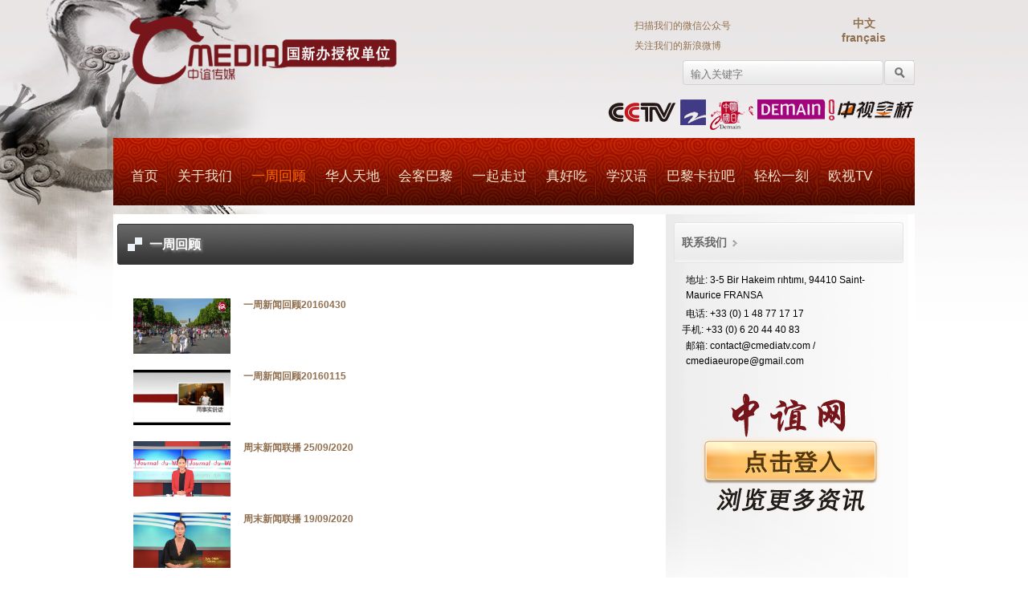

--- FILE ---
content_type: text/html; charset=UTF-8
request_url: http://www.cmediatv.com/listevideo.php?Categorie=ryocapitulatif-news
body_size: 5240
content:
<!DOCTYPE HTML>
<html>
<head>
<meta http-equiv="Content-Type" content="text/html; charset=utf-8">
<title>欧视TV+  一周回顾</title>
<!--{{{ meta }}}-->
<meta name="author" content="zzhang" />
<meta name="generator" content="zzhang" />

<link rel="shortcut icon" type="image/x-icon" href="images/favicon_ico.ico" />
<link rel="icon" type="image/png" href="images/favicon.png" />
<link rel="apple-touch-icon" href="images/favicon.png" />
<meta name="description" content="欧洲中谊文化传媒公司 C-MEDIA 是一家致力于促进中欧文化交流与合作、具有广泛传播力和影响力的大型媒体集团，总部位于法国巴黎。公司以法国主流电视台为传播平台，拓展与中国主流媒体的合作，开创了海外华人经营国际文化传媒的新模式。欧洲中谊文化传媒公司的主体业务及市场运营，涉及电视传媒、网络传媒、电视节目制作、公关咨询服务、广告营销等五大领域。" />
<meta name="keywords" content="cmedia, cmediatv, cmedia tv, C-Media, C-demain, TNT31, 中谊传媒, 法国, 巴黎, 明日中国, 法国商务咨询, 法国商务.法国公关咨询, 法国公关, 法国公关服务, 巴黎公关服务, 巴黎公关, 法国旅游, 法国创业, 法国新闻, 旅法华人, 法国华人, 巴黎华人, 华人天地, 巴黎华人, 巴黎华商, 法国商会, 巴黎商会, 法国中国文化中心, 巴黎中国文化中心, 中国驻法国大使馆, 法国签证, 法国广告营销, 中法文化交流, 中法商务, 中法交流" />
<meta name="identifier-URL" content="http://www.cmediatv.fr" />
<meta name="publisher" content="Cmedia TV - 中谊传媒" />
<meta name="copyright" content="Cmedia TV - 中谊传媒" />
<meta name="reply-to" content="contact@cmediatv.com ou cmediaeurope@gmail.com" />
<meta http-equiv="Cache-Control" content="no-cache" />
<meta http-equiv="Pragma" content="no-cache" />
<meta http-equiv="Expires" content="0" />

<!-------------------- CSS ------------------------->
<!-- buttons -->
<link rel="stylesheet" type="text/css" href= "css/buttons.css" />
<!-- Main Stylesheet -->
<link href="css/main.css" rel="stylesheet" type="text/css" />
<link href="css/main_cn.css" rel="stylesheet" type="text/css" />
<!-- Menu superfish Stylesheet -->
<link rel="stylesheet" type="text/css" href="css/superfish.css" />
<!-- projekktor player -->
<link rel="stylesheet" media="screen" type="text/css" href="css/theme.projekktor/style.css" />
<!-- slider -->
<link rel="stylesheet" type="text/css" href= "css/wt-rotator.css" />
<!-- highslide Stylesheet -->
<link rel="stylesheet" href="highslide/highslide.css" type="text/css" media="screen" />
<!-- VideoJS HLS -->
<link href="http://vjs.zencdn.net/5.0/video-js.min.css" rel="stylesheet">

<!---------------------- Javascripts --------------------->
<!-- jQuery -->
<script type="text/javascript" src="js/jquery-1.7.2.min.js"></script>
<script type="text/javascript" src="js/jquery.ui.core.js"></script>
<script type="text/javascript" src="js/jquery.ui.widget.js"></script>
<script type="text/javascript" src="js/jquery.ui.tabs.js"></script>
<script type="text/javascript" src="js/jquery.ui.button.js"></script>
<!-- Menu superfish -->
<script type="text/javascript" src="js/superfish.js"></script>
<script type="text/javascript" src="js/supersubs.js"></script>
<!-- projekktor player -->
<script type="text/javascript" src="js/projekktor-1.0.23r85.min.js"></script>
<!-- slider -->
<script type="text/javascript" src="js/preview.js"></script>
<script type="text/javascript" src="js/preview_right.js"></script>
<script type="text/javascript" src="js/jquery-slideshow.js"></script>
<!-- highslide -->
<script type="text/javascript" src="highslide/highslide-with-html.js"></script>
<!-- Functions du site -->
<script type="text/javascript" src="js/function.js"></script>
<!-- VideoJS HLS -->
<script src="http://vjs.zencdn.net/5.0/video.min.js"></script></head>
<body>
<div id="main" class="main_index" >

    
<div class="header">
    	
    <div class="header_top">
        <div class="logo_left"><a href="index.php"><a href="index.php"><img src="images/logo_c_media3_Ch.png" height="85" alt="Logo" /></a>
          <!--<img src="images/logo-xinwenban.png"/> -->
    </div><!-- End .logo_left -->
        
        <div class="logo_right"></div><!-- End .logo_right -->
        
      <div class="recherche_right">
            <div class="ico_sociaux"></div><!-- End .ico_sociaux -->
            
        <div class="haut_inscrire">
                <div class="haut_inscrire_left">
               <!-- <a href="inscrire.php">注册 / 登陆</a> -->
                </div>
              <div class="haut_inscrire_right"></div>
              <table width="500" border="0" cellpadding="0" cellspacing="6">
                <tr>
                  <td width="67">&nbsp;</td>
                  <td width="72" rowspan="2" align="center"><a href="http://www.cmediatv.fr/images/qrcod_cmediatv.jpg" target="_blank"><!-- <img src="images/qrcod_cmediatv.jpg" alt="" width="48" height="48"/>--></a></td>
                  <td width="189" align="left"><a href="http://www.cmediatv.fr/images/qrcod_cmediatv.jpg" target="_blank">
                  扫描我们的微信公众号				  </a></td>
                  <td width="15" rowspan="2">&nbsp;</td>
                  <td width="121" rowspan="2" align="center" valign="middle"><a href="#" class="current"><div class="bigFont">中文</div></a><a href="#" onclick="javascript:changer_langue('Fr');"><div class="bigFont">français</div></a></p></td>
                </tr>
                <tr>
                  <td>&nbsp;</td>
                  <td width="189" align="left"><a href="http://www.weibo.com/2360437152/profile?topnav=1&amp;wvr=5&amp;user=1" target="_blank">
                  关注我们的新浪微博</a></td>
                </tr>
              </table>
              
<div class="clear"></div>
            </div><!-- End .haut_inscrire -->
            
            <form action="recherche.php" method="get" name="Recherche">
            <input name="txtRecherche" type="text" value="" placeholder="输入关键字" /><input name="ValiderRecherche" src="images/cn/bt_recherche_cn.png" type="image" style="vertical-align:top;" />
            </form>
            </br>
            <a href="http://www.cntv.cn/lm" target="_blank"><img src="images/logo-cctv-small.png"/></a>
            <a href="http://www.zjstv.com" target="_blank"><img src="images/logo-ztv-small.png"/></a>
            <a href="http://www.demain.fr" target="_blank"><img src="images/logo-demaintv-small.png"/></a>
            <a href="http://www.demain.fr" target="_blank"><img src="images/logo-demaintv2-small.png"/></a>
            <a href="http://www.cctvgb.com.cn" target="_blank"><img src="images/logo-zsjq-small.png"/></a>
        </div><!-- End .recherche_right -->
        <div class="clear"></div>
    </div><!-- End .header_top -->
    
    
    <div class="header_menu">
        <ul class="sf-menu">
        	<li><a href="index.php" ><!--ACCUEIL-->首页</a></li>
            <li><a href="about.php" >关于我们</a></li>
            <!--<li><a href="support.php" >合作媒体</a></li>-->
            <!--<li><a href="service.php" >公关咨询</a></li>-->
            
<li><a href="listevideo.php?Categorie=ryocapitulatif-news" class="current">一周回顾</a></li>
<li><a href="listevideo.php?Categorie=interview">华人天地</a><ul>
<li><a href="listevideo.php?Categorie=interview&IDSousCategorie=21">华人天地 第八辑</a></li><li><a href="listevideo.php?Categorie=interview&IDSousCategorie=13">华人天地 第七辑</a></li><li><a href="listevideo.php?Categorie=interview&IDSousCategorie=11">华人天地 第六辑</a></li><li><a href="listevideo.php?Categorie=interview&IDSousCategorie=10">华人天地 第五辑</a></li><li><a href="listevideo.php?Categorie=interview&IDSousCategorie=9">华人天地 第四辑</a></li><li><a href="listevideo.php?Categorie=interview&IDSousCategorie=6">华人天地 第三辑</a></li><li><a href="listevideo.php?Categorie=interview&IDSousCategorie=5">华人天地 第二辑</a></li><li><a href="listevideo.php?Categorie=interview&IDSousCategorie=4">华人天地 第一辑</a></li><li><a href="listevideo.php?Categorie=interview&IDSousCategorie=16">华人社团联播</a></li><li><a href="listevideo.php?Categorie=interview&IDSousCategorie=23">华人恭贺视频</a></li></ul>
</li>
<li><a href="listeimg.php?Categorie=programme">会客巴黎</a></li>
<li><a href="listevideo.php?Categorie=marchons-ensemble">一起走过</a></li>
<li><a href="listevideo.php?Categorie=zhenhaochi">真好吃</a></li>
<li><a href="listeimg.php?Categorie=kalabar">学汉语</a></li>
<li><a href="listeimg.php?Categorie=paris-kalabar">巴黎卡拉吧</a></li>
<li><a href="listevideo.php?Categorie=happy-moment">轻松一刻</a></li>
        	<li><a href="http://www.mandarintv.fr" target="_blank" alt="Mandarin TV">欧视TV</a></li>
        </ul>
        <div class="clear"></div>
    </div><!-- End .header_menu -->
    
</div><!-- End .header -->
    
<div id="content">
    	
        <div class="content_left">
        	

            
            <div class="titre_video">
            	<span>一周回顾</span>
            </div><!-- End .titre_video -->
            
            
            <div class="con_l_contenu">
            	
                <div class="con_l_contenu_txt">
                	<a href="video.php?video=4633"><img src="savefiles/pages/JT_weekend_20160430" width="121" height="69" alt="video"></a>
                	<div class="con_l_contenu_txt_r">
                    	<div class="con_l_contenu_txt_r_title">
                        	<h4><a href="video.php?video=4633">一周新闻回顾20160430</a></h4>
                            <h6></h6>
                            <div class="clear"></div>
                        </div><!-- End .con_l_contenu_txt_r_title -->
                        
                        <p></p>
                        <p></p>
                    </div><!-- End .con_l_contenu_txt_r -->
                    <div class="clear"></div>
                 </div><!-- End .con_l_contenu_txt -->
                <div class="con_l_contenu_txt">
                	<a href="video.php?video=3126"><img src="savefiles/pages/JT_weekend_20160115.png" width="121" height="69" alt="video"></a>
                	<div class="con_l_contenu_txt_r">
                    	<div class="con_l_contenu_txt_r_title">
                        	<h4><a href="video.php?video=3126">一周新闻回顾20160115</a></h4>
                            <h6></h6>
                            <div class="clear"></div>
                        </div><!-- End .con_l_contenu_txt_r_title -->
                        
                        <p></p>
                        <p></p>
                    </div><!-- End .con_l_contenu_txt_r -->
                    <div class="clear"></div>
                 </div><!-- End .con_l_contenu_txt -->
                <div class="con_l_contenu_txt">
                	<a href="video.php?video=13934"><img src="savefiles/pages/journal_we_sylvie_26092020_web" width="121" height="69" alt="video"></a>
                	<div class="con_l_contenu_txt_r">
                    	<div class="con_l_contenu_txt_r_title">
                        	<h4><a href="video.php?video=13934">周末新闻联播 25/09/2020</a></h4>
                            <h6></h6>
                            <div class="clear"></div>
                        </div><!-- End .con_l_contenu_txt_r_title -->
                        
                        <p></p>
                        <p></p>
                    </div><!-- End .con_l_contenu_txt_r -->
                    <div class="clear"></div>
                 </div><!-- End .con_l_contenu_txt -->
                <div class="con_l_contenu_txt">
                	<a href="video.php?video=13855"><img src="savefiles/pages/19092020_Journal_du_WE_web" width="121" height="69" alt="video"></a>
                	<div class="con_l_contenu_txt_r">
                    	<div class="con_l_contenu_txt_r_title">
                        	<h4><a href="video.php?video=13855">周末新闻联播 19/09/2020</a></h4>
                            <h6></h6>
                            <div class="clear"></div>
                        </div><!-- End .con_l_contenu_txt_r_title -->
                        
                        <p></p>
                        <p></p>
                    </div><!-- End .con_l_contenu_txt_r -->
                    <div class="clear"></div>
                 </div><!-- End .con_l_contenu_txt -->
                <div class="con_l_contenu_txt">
                	<a href="video.php?video=13854"><img src="savefiles/pages/Chine_France_le_journal_19092020_web" width="121" height="69" alt="video"></a>
                	<div class="con_l_contenu_txt_r">
                    	<div class="con_l_contenu_txt_r_title">
                        	<h4><a href="video.php?video=13854">中法视野 21/09/2020</a></h4>
                            <h6></h6>
                            <div class="clear"></div>
                        </div><!-- End .con_l_contenu_txt_r_title -->
                        
                        <p></p>
                        <p></p>
                    </div><!-- End .con_l_contenu_txt_r -->
                    <div class="clear"></div>
                 </div><!-- End .con_l_contenu_txt -->
                <div class="con_l_contenu_txt">
                	<a href="video.php?video=13853"><img src="savefiles/pages/Emission_JTweekends_weekends_18092020_episode01_web" width="121" height="69" alt="video"></a>
                	<div class="con_l_contenu_txt_r">
                    	<div class="con_l_contenu_txt_r_title">
                        	<h4><a href="video.php?video=13853">本周资讯 第一期</a></h4>
                            <h6></h6>
                            <div class="clear"></div>
                        </div><!-- End .con_l_contenu_txt_r_title -->
                        
                        <p></p>
                        <p></p>
                    </div><!-- End .con_l_contenu_txt_r -->
                    <div class="clear"></div>
                 </div><!-- End .con_l_contenu_txt -->
                <div class="con_l_contenu_txt">
                	<a href="video.php?video=13765"><img src="savefiles/pages/12092020_Journal_du_WE_web" width="121" height="69" alt="video"></a>
                	<div class="con_l_contenu_txt_r">
                    	<div class="con_l_contenu_txt_r_title">
                        	<h4><a href="video.php?video=13765">周末新闻联播 12/09/2020</a></h4>
                            <h6></h6>
                            <div class="clear"></div>
                        </div><!-- End .con_l_contenu_txt_r_title -->
                        
                        <p></p>
                        <p></p>
                    </div><!-- End .con_l_contenu_txt_r -->
                    <div class="clear"></div>
                 </div><!-- End .con_l_contenu_txt -->
                <div class="con_l_contenu_txt">
                	<a href="video.php?video=13699"><img src="savefiles/pages/05092020_Journal_du_WE_web" width="121" height="69" alt="video"></a>
                	<div class="con_l_contenu_txt_r">
                    	<div class="con_l_contenu_txt_r_title">
                        	<h4><a href="video.php?video=13699">周末新闻联播 05/09/2020</a></h4>
                            <h6></h6>
                            <div class="clear"></div>
                        </div><!-- End .con_l_contenu_txt_r_title -->
                        
                        <p></p>
                        <p></p>
                    </div><!-- End .con_l_contenu_txt_r -->
                    <div class="clear"></div>
                 </div><!-- End .con_l_contenu_txt -->
                <div class="con_l_contenu_txt">
                	<a href="video.php?video=13613"><img src="savefiles/pages/29082020_Journal_du_WE_web" width="121" height="69" alt="video"></a>
                	<div class="con_l_contenu_txt_r">
                    	<div class="con_l_contenu_txt_r_title">
                        	<h4><a href="video.php?video=13613">周末新闻联播 29/08/2020</a></h4>
                            <h6></h6>
                            <div class="clear"></div>
                        </div><!-- End .con_l_contenu_txt_r_title -->
                        
                        <p></p>
                        <p></p>
                    </div><!-- End .con_l_contenu_txt_r -->
                    <div class="clear"></div>
                 </div><!-- End .con_l_contenu_txt -->
                <div class="con_l_contenu_txt">
                	<a href="video.php?video=13521"><img src="savefiles/pages/22082020_Journal_du_WE_web" width="121" height="69" alt="video"></a>
                	<div class="con_l_contenu_txt_r">
                    	<div class="con_l_contenu_txt_r_title">
                        	<h4><a href="video.php?video=13521">周末新闻联播 22/08/2020</a></h4>
                            <h6></h6>
                            <div class="clear"></div>
                        </div><!-- End .con_l_contenu_txt_r_title -->
                        
                        <p></p>
                        <p></p>
                    </div><!-- End .con_l_contenu_txt_r -->
                    <div class="clear"></div>
                 </div><!-- End .con_l_contenu_txt -->
                <div class="con_l_contenu_txt">
                	<a href="video.php?video=13334"><img src="savefiles/pages/journal_we_sylvie_08082020_web" width="121" height="69" alt="video"></a>
                	<div class="con_l_contenu_txt_r">
                    	<div class="con_l_contenu_txt_r_title">
                        	<h4><a href="video.php?video=13334">周末新闻联播 08/08/2020</a></h4>
                            <h6></h6>
                            <div class="clear"></div>
                        </div><!-- End .con_l_contenu_txt_r_title -->
                        
                        <p></p>
                        <p></p>
                    </div><!-- End .con_l_contenu_txt_r -->
                    <div class="clear"></div>
                 </div><!-- End .con_l_contenu_txt -->
                <div class="con_l_contenu_txt">
                	<a href="video.php?video=13253"><img src="savefiles/pages/Journal_du_WE_01082020_web" width="121" height="69" alt="video"></a>
                	<div class="con_l_contenu_txt_r">
                    	<div class="con_l_contenu_txt_r_title">
                        	<h4><a href="video.php?video=13253">周末新闻联播 01/08/2020</a></h4>
                            <h6></h6>
                            <div class="clear"></div>
                        </div><!-- End .con_l_contenu_txt_r_title -->
                        
                        <p></p>
                        <p></p>
                    </div><!-- End .con_l_contenu_txt_r -->
                    <div class="clear"></div>
                 </div><!-- End .con_l_contenu_txt -->
                <div class="con_l_contenu_txt">
                	<a href="video.php?video=13044"><img src="savefiles/pages/Journal_du_WE_18072020_web" width="121" height="69" alt="video"></a>
                	<div class="con_l_contenu_txt_r">
                    	<div class="con_l_contenu_txt_r_title">
                        	<h4><a href="video.php?video=13044">周末新闻联播 18/07/2020</a></h4>
                            <h6></h6>
                            <div class="clear"></div>
                        </div><!-- End .con_l_contenu_txt_r_title -->
                        
                        <p></p>
                        <p></p>
                    </div><!-- End .con_l_contenu_txt_r -->
                    <div class="clear"></div>
                 </div><!-- End .con_l_contenu_txt -->
                <div class="con_l_contenu_txt">
                	<a href="video.php?video=12971"><img src="savefiles/pages/JT_weekend_11072020_web" width="121" height="69" alt="video"></a>
                	<div class="con_l_contenu_txt_r">
                    	<div class="con_l_contenu_txt_r_title">
                        	<h4><a href="video.php?video=12971">一周新闻回顾 11/07/2020</a></h4>
                            <h6></h6>
                            <div class="clear"></div>
                        </div><!-- End .con_l_contenu_txt_r_title -->
                        
                        <p></p>
                        <p></p>
                    </div><!-- End .con_l_contenu_txt_r -->
                    <div class="clear"></div>
                 </div><!-- End .con_l_contenu_txt -->
                <div class="con_l_contenu_txt">
                	<a href="video.php?video=12915"><img src="savefiles/pages/JT_weekend_04072020_web" width="121" height="69" alt="video"></a>
                	<div class="con_l_contenu_txt_r">
                    	<div class="con_l_contenu_txt_r_title">
                        	<h4><a href="video.php?video=12915">一周新闻回顾 04/07/2020</a></h4>
                            <h6></h6>
                            <div class="clear"></div>
                        </div><!-- End .con_l_contenu_txt_r_title -->
                        
                        <p></p>
                        <p></p>
                    </div><!-- End .con_l_contenu_txt_r -->
                    <div class="clear"></div>
                 </div><!-- End .con_l_contenu_txt -->
                <div class="con_l_contenu_txt">
                	<a href="video.php?video=12914"><img src="savefiles/pages/04072020_Journal_du_WE_web" width="121" height="69" alt="video"></a>
                	<div class="con_l_contenu_txt_r">
                    	<div class="con_l_contenu_txt_r_title">
                        	<h4><a href="video.php?video=12914">周末新闻联播 04/07/2020</a></h4>
                            <h6></h6>
                            <div class="clear"></div>
                        </div><!-- End .con_l_contenu_txt_r_title -->
                        
                        <p></p>
                        <p></p>
                    </div><!-- End .con_l_contenu_txt_r -->
                    <div class="clear"></div>
                 </div><!-- End .con_l_contenu_txt -->
                <div class="con_l_contenu_txt">
                	<a href="video.php?video=12859"><img src="savefiles/pages/JT_weekend_27062020_web" width="121" height="69" alt="video"></a>
                	<div class="con_l_contenu_txt_r">
                    	<div class="con_l_contenu_txt_r_title">
                        	<h4><a href="video.php?video=12859">一周新闻回顾 27/06/2020</a></h4>
                            <h6></h6>
                            <div class="clear"></div>
                        </div><!-- End .con_l_contenu_txt_r_title -->
                        
                        <p></p>
                        <p></p>
                    </div><!-- End .con_l_contenu_txt_r -->
                    <div class="clear"></div>
                 </div><!-- End .con_l_contenu_txt -->
                <div class="con_l_contenu_txt">
                	<a href="video.php?video=12852"><img src="savefiles/pages/27062020_JTW_web" width="121" height="69" alt="video"></a>
                	<div class="con_l_contenu_txt_r">
                    	<div class="con_l_contenu_txt_r_title">
                        	<h4><a href="video.php?video=12852">周末新闻联播 27/06/2020</a></h4>
                            <h6></h6>
                            <div class="clear"></div>
                        </div><!-- End .con_l_contenu_txt_r_title -->
                        
                        <p></p>
                        <p></p>
                    </div><!-- End .con_l_contenu_txt_r -->
                    <div class="clear"></div>
                 </div><!-- End .con_l_contenu_txt -->
                <div class="con_l_contenu_txt">
                	<a href="video.php?video=12778"><img src="savefiles/pages/20062020_Journal_WE_web" width="121" height="69" alt="video"></a>
                	<div class="con_l_contenu_txt_r">
                    	<div class="con_l_contenu_txt_r_title">
                        	<h4><a href="video.php?video=12778">周末新闻联播 20/06/2020</a></h4>
                            <h6></h6>
                            <div class="clear"></div>
                        </div><!-- End .con_l_contenu_txt_r_title -->
                        
                        <p></p>
                        <p></p>
                    </div><!-- End .con_l_contenu_txt_r -->
                    <div class="clear"></div>
                 </div><!-- End .con_l_contenu_txt -->
                <div class="con_l_contenu_txt">
                	<a href="video.php?video=12777"><img src="savefiles/pages/JT_weekend_20062020_web" width="121" height="69" alt="video"></a>
                	<div class="con_l_contenu_txt_r">
                    	<div class="con_l_contenu_txt_r_title">
                        	<h4><a href="video.php?video=12777">一周新闻回顾 20/06/2020</a></h4>
                            <h6></h6>
                            <div class="clear"></div>
                        </div><!-- End .con_l_contenu_txt_r_title -->
                        
                        <p></p>
                        <p></p>
                    </div><!-- End .con_l_contenu_txt_r -->
                    <div class="clear"></div>
                 </div><!-- End .con_l_contenu_txt -->
                
                
            </div><!-- End .con_l_contenu -->
            
            <div id="pagination"><div class="pagination">
<img src="images/boutons/bt_page_preced_off.png" width="29" height="29" alt="Page précédente" border="0" style="vertical-align:middle;" /><span class="current">1</span><a href="listevideo.php?Categorie=ryocapitulatif-news&page=2">2</a><a href="listevideo.php?Categorie=ryocapitulatif-news&page=3">3</a><a href="listevideo.php?Categorie=ryocapitulatif-news&page=4">4</a><a href="listevideo.php?Categorie=ryocapitulatif-news&page=5">5</a><span>...</span><a href="listevideo.php?Categorie=ryocapitulatif-news&page=13">13</a><a href="listevideo.php?Categorie=ryocapitulatif-news&page=2" class="next" title="Page suivante"><img src="images/boutons/bt_page_suiv.png" width="29" height="29" alt="Page suivante" border="0" style="vertical-align:middle;" /></a></div> <!-- End .pagination -->
<div class="clear"></div>
</div>
            
    	</div><!-- End .content_left -->
        
        <div class="content_right">
    
    
    <h3>联系我们 <img src="images/fleche_right_gris_11.png" width="11" height="14" alt="fleche"></h3>
    
    <div class="con_right_contenu">
<p><span style="vertical-align: inherit;"><span style="vertical-align: inherit;">地址: 3-5 Bir Hakeim rıhtımı, 94410 Saint-Maurice FRANSA</span></span></p>
<p><span style="vertical-align: inherit;"><span style="vertical-align: inherit;">电话: +33 (0) 1 48 77 17 17</span></span></p>
<div><span style="vertical-align: inherit;"><span style="vertical-align: inherit;">手机: +33 (0) 6 20 44 40 83</span></span></div>
<p><span style="vertical-align: inherit;"><span style="vertical-align: inherit;">邮箱: contact@cmediatv.com / cmediaeurope@gmail.com</span></span></p>
		</br>
		<div align="center"><a href="http://www.cmediatv.fr"><img src="images/qssk_right.png"></a></div>
        <!--<div align="center"><img src="images/qssk_pub1.png"></div> -->	<!--pub1 -->
        </br>
        </br>
        </br>
        </br>
        </br>
        </br>
        </br>
        </br>
        <div align="center"><a href="http://www.airchina.com.cn/" target="_blank"><img src="images/qssk_pub2.png"></a></div>	<!--pub2 -->
        
    </div><!-- End .con_right_contenu -->
    
</div><!-- End .content_right -->
    <div class="clear"></div>
        
    </div><!-- End .content -->
    
    
    <script>
  (function(i,s,o,g,r,a,m){i['GoogleAnalyticsObject']=r;i[r]=i[r]||function(){
  (i[r].q=i[r].q||[]).push(arguments)},i[r].l=1*new Date();a=s.createElement(o),
  m=s.getElementsByTagName(o)[0];a.async=1;a.src=g;m.parentNode.insertBefore(a,m)
  })(window,document,'script','//www.google-analytics.com/analytics.js','ga');

  ga('create', 'UA-60373845-1', 'auto');
  ga('send', 'pageview');

</script><!-- Google Analytics -->
<div id="footer">
   <div class="footer_separ"></div>
    
  <div class="footer_content">
        <div class="footer_left">
            <img src="images/fr/logo_cmedia_bas.png" width="153" height="72" alt="Logo cmedia">
      </div><!-- End .footer_left -->
        
    <div class="footer_right">
        <div class="foot_right_lien">
        <span><a href="index.php"><!--ACCUEIL-->首页</a></span>
        <span><a href="about.php"><!--ABOUT-->关于我们</a></span>
        <span><a href="support.php"><!--SUPPORT-->合作媒体</a></span>
        <span><a href="service.php"><!--SERVICE-->公关咨询</a></span>
<span><a href="listevideo.php?Categorie=ryocapitulatif-news" class="current">一周回顾</a></span></li>
<span><a href="listevideo.php?Categorie=interview">华人天地</a></span></li>
<span><a href="listeimg.php?Categorie=programme">会客巴黎</a></span></li>
<span><a href="listevideo.php?Categorie=marchons-ensemble">一起走过</a></span></li>
<span><a href="listevideo.php?Categorie=zhenhaochi">真好吃</a></span></li>
<span><a href="listeimg.php?Categorie=kalabar">学汉语</a></span></li>
<span><a href="listeimg.php?Categorie=paris-kalabar">巴黎卡拉吧</a></span></li>
<span><a href="liste_pub.php?Categorie=publicite">广告业务</a></span></li>
<span><a href="listevideo.php?Categorie=happy-moment">轻松一刻</a></span></li>
        </div>
    </div><!-- End .footer_right -->
    <div class="clear"></div>
  </div><!-- End .footer_content -->
</div><!-- End #footer -->

</div><!-- End #main -->

</body>
</html>


--- FILE ---
content_type: text/css
request_url: http://www.cmediatv.com/css/main_cn.css
body_size: 2071
content:
body { 
background:url(../images/cn/fond_gris_cn.png) top left repeat-x;
background-color:#fff;
}

/************** main ****************/
.main_index{background: url(../images/cn/fond_img_gris_cn.jpg) top center no-repeat;}
.main_cult{background: url(../images/cn/fond_img_002.jpg) top center no-repeat;}
/************************************/

/*********** Header ****************/
.haut_inscrire{
	color:#727272;
}

.recherche_right input{
	background:url(../images/cn/fond_recherche_cn.png) top left no-repeat;
	color:#999999;
}

.sf-menu, .sf-menu * {
	font-size:16px;
}

.header_menu{
background:url(../images/cn/bg_menu_cn.jpg) top left no-repeat;
}

.sf-menu a, .sf-menu a:visited  { /* visited pseudo selector so IE6 applies text colour*/
	color: #f2e3ca;
	font-size:17px;
}

.sf-menu ul li a, .sf-menu ul li a:visited  { /* visited pseudo selector so IE6 applies text colour*/
	color: #fff;
}
.sf-menu li ul {
	/*********** height: = 500px; add by Shen ****************/
	height: = 700px; 
	background-color:#c80a03;
	background:url(../images/cn/fond_menu_accord.png) top left repeat-x;
}


.sf-menu a.current{ color: #f60;}

.sf-menu li {
	background:url(../images/cn/tirer_menu.png) bottom right no-repeat;
}
/************************************/

/*********** contenu ****************/
.contenu_left, .con_actu_right, .pub_infos{
	background:url(../images/cn/fond_img_slider_left.jpg) top left no-repeat;
}

.contenu_middle, .con_actu_center{
	background:url(../images/cn/fond_img_slider_middle.jpg) top left no-repeat;
}

.contenu_middle_smaller{
	background:url(../images/cn/fond_img_slider_middle_smaller.jpg) top left no-repeat;
}
.con_actu_third, .contenu_third, .bg_cloud_third{
	background:url(../images/cn/fond_img_slider_third.jpg) top left no-repeat;
}

/*.contenu_right_title{
	background-color:#e9e9e9;
}*/
/************************************/

/*********** PUB ****************/
.pub_left, .pub_commun_title, .pub_culture_title{
	background:url(../images/cn/fond_img_slider_pub.jpg) top left no-repeat;
}
/************************************/

--- FILE ---
content_type: text/javascript
request_url: http://www.cmediatv.com/js/preview_right.js
body_size: 3199
content:
$(document).ready(	
	function() {
		var $container = $("#bandeauimg_right");
		$container.wtRotator({
			//width:662, -60px
			width:422,
			height:285,
			button_width:24,
			button_height:24,
			button_margin:5,
			auto_start:true,
			delay:5000,
			transition:"fade",
			transition_speed:800,
			block_size:75,
			vert_size:55,
			horz_size:50,
			cpanel_align:"BR",
			timer_align:"bottom",
			display_thumbs:true,
			display_dbuttons:true,
			display_playbutton:true,
			tooltip_type:"image",
			display_numbers:true,
			display_timer:true,
			mouseover_pause:false,
			cpanel_mouseover:false,
			text_mouseover:false,
			text_effect:"fade",
			text_sync:true,
			shuffle:true,
			block_delay:25,
			vstripe_delay:73,
			hstripe_delay:183
		});
		
		var $trans = 		$("#transitions");
		var $textEffects = 	$("#texteffects");
		var $cpAlign = 		$("#cpalignments");
		var $cpPos = 		$("input[name='cp-pos']");
		var $cpanelCB = 	$("#cpanel-cb");
		var $ttType = 		$("#tt-type");
		var $thumbCB = 		$("#thumbs-cb");
		var $dBtnsCB = 		$("#dbuttons-cb");
		var $playBtnCB = 	$("#playbutton-cb");
		var $timerCB = 		$("#timer-cb");
		var $pauseCB = 		$("#pause-cb");
		var $textCB = 		$("#text-cb");
		
		$trans.val("random").change(
			function() {
				$container.setTransition($(this).val());
			}
		);
		
		$textEffects.val("fade").change(
			function() {
				$container.setTextEffect($(this).val());
			}
		);
		
		$cpAlign.val("BR").change(
			function() {
				$container.setCpanelAlign($(this).val());
			}
		);
		
		$("input#pos-inside").attr("checked", true);
		$cpPos.change(
			function() {		
				var val = $(this).filter(":checked").val();
				$container.setCpanelPos(val);
				$cpanelCB.attr("disabled", val == "outside"); 
			}
		);
		
		$ttType.val("image").change(
			function() {
				$container.setTooltipType($(this).val());
			}
		);
		
		$thumbCB.attr("checked", "checked").change(
			function() {
				var val = $(this).attr("checked");
				$container.setThumbs(val);
				$ttType.attr("disabled", !val); 
				checkCPanel();	
			}
		);
		
		$dBtnsCB.attr("checked", "checked").change(
			function() {
				$container.setDButtons($(this).attr("checked"));
				checkCPanel();
			}				
		);

		$playBtnCB.attr("checked", "checked").change(
			function() {
				$container.setPlayButton($(this).attr("checked"));
				checkCPanel();
			}				
		);				
		
		$timerCB.attr("checked", "checked").change(
			function() {
				$container.setTimerBar($(this).attr("checked"));	
			}				
		);						
		
		$pauseCB.attr("checked", "").change(
			function() {
				$container.setMouseoverPause($(this).attr("checked"));
			}				
		);		
		
		$textCB.attr("checked", "").change(
			function() {
				$container.setMouseoverText($(this).attr("checked"));
			}				
		);
		
		$cpanelCB.attr("checked", "").change(
			function() {
				$container.setMouseoverCPanel($(this).attr("checked"));
			}				
		);
		
		var checkCPanel = function() {
			var val = ($thumbCB.attr("checked") || $dBtnsCB.attr("checked") || $playBtnCB.attr("checked"));
			$cpanelCB.attr("disabled", !val || $cpPos.filter(":checked").val() == "outside");
			$cpPos.attr("disabled", !val);
			$cpAlign.attr("disabled", !val);
		}				
	}
);

--- FILE ---
content_type: text/plain
request_url: https://www.google-analytics.com/j/collect?v=1&_v=j102&a=676314456&t=pageview&_s=1&dl=http%3A%2F%2Fwww.cmediatv.com%2Flistevideo.php%3FCategorie%3Dryocapitulatif-news&ul=en-us%40posix&dt=%E6%AC%A7%E8%A7%86TV%2B%20%E4%B8%80%E5%91%A8%E5%9B%9E%E9%A1%BE&sr=1280x720&vp=1280x720&_u=IEBAAEABAAAAACAAI~&jid=558505198&gjid=1187894943&cid=1975106522.1768857568&tid=UA-60373845-1&_gid=1911943978.1768857568&_r=1&_slc=1&z=1055361756
body_size: -285
content:
2,cG-2WWZ9H47RW

--- FILE ---
content_type: text/javascript
request_url: http://www.cmediatv.com/js/function.js
body_size: 6369
content:
// JavaScript Document
$(function() {
	$("ul.sf-menu").supersubs({ 
		minWidth:    12,   // minimum width of sub-menus in em units 
		maxWidth:    27,   // maximum width of sub-menus in em units 
		extraWidth:  1     // extra width can ensure lines don't sometimes turn over 
						   // due to slight rounding differences and font-family 
	}).superfish();
});

function changer_langue(langue){
	//alert(langue);
	var Then = new Date();
	Then.setTime(Then.getTime()+365*24*60*60*1000);
	document.cookie="Langue=" + langue + ";expires=" + Then.toGMTString();
	//window.history.go(0);
	document.location.reload();
}

//Verifier l' email dans un formulaire
function bonmail(mailteste){
	var reg = new RegExp('^[a-z0-9]+([_|\.|-]{1}[a-z0-9]+)*@[a-z0-9]+([_|\.|-]{1}[a-z0-9]+)*[\.]{1}[a-z]{2,6}$', 'i');

	if(reg.test(mailteste)){return(true);}
	else{return(false);}
}

//Alphanumeric
function alphaNumericCheck(Texte){
	var regex=/^[0-9A-Za-z]+$/; //^[a-zA-z]+$/
	if(regex.test(Texte)){
		return true;
	} else {
		return false;
	}
}

//Loading
function preloading() {
	$('#gloading div').text('Veuillez patienter...');
	$('#gloading').css('display:block;');
	$('#gloading').fadeIn("slow");
}


function EnterCheckLogin(event) {
	if(event.keyCode == 13){LoginClient();}
}

function LoginClient(){
	//var $elem = $('.login_contenu');
	var Login = $('#LoginEmail').val();
	var Password = $('#LoginMotDePasse').val();
	var PageRetour = $('#PageRetour').val();
	var TypeService = $('#TypeService').val();
	
	var MemoCookie = 0;
	if($('#MemoConnexion').is(':checked')){MemoCookie=1;}
	
	//var $loading = $('<div />',{className:'loading'});
	//$elem.append($loading);
	if(Login==''){
		//alert("Veuillez indiquer l\'identifiant SVP.");
		$("#LoginEmail").addClass("error");
	}
	else{$("#LoginEmail").removeClass("error");}
	
	if(Password==''){
		//alert("Veuillez indiquer mot de passe SVP.");
		$("#LoginMotDePasse").addClass("error");
	}
	else{$("#LoginMotDePasse").removeClass("error");}
	
	if(Login!='' && Password!=''){
		var SendData = 'Login=' + Login + '&Password=' + Password + '&MemoCookie=' + MemoCookie + '&PageRetour=' + PageRetour;
		$.ajax({
			type: "GET",
			url: "script/verifLogin.php",
			data: SendData,
			dataType: "html",
			success: function(data) {
				if(parseInt(data)>0){
					location.href="index.php";
				} else {
					alert("Le login ou mot de passe est incorrecte !" +data);
					$("#LoginEmail").addClass("error");
					$("#LoginMotDePasse").val('');
					$("#LoginMotDePasse").focus();
				}
			}
		});
	}
}


function VerifAvisClient(IDClient, IDPage){
	
	var MessageVideo = $('#MessageVideo').val();
	
	if($("#AvisClient").validationEngine('validate')){
		
		if(parseInt(IDClient)>0){
			
			var SendData = 'MessageVideo=' + MessageVideo + '&IDClient=' + IDClient + '&IDPage=' + IDPage;
			//alert(SendData);
			$.ajax({
				type: "GET",
				url: "script/verifAvisClient.php",
				data: SendData,
				dataType: "html",
				success: function(data) {
					if(parseInt(data)==1){
						alert("恭喜您，留言提交成功 !");
						$("#MessageVideo").val('');
						
						$.ajaxSetup ({cache: false}); //Vider le cash sur IE
						$('#ListAvisClient').load("script/loadListAvisClient.php?IDClient="+parseInt(IDClient)+"&IDPage="+parseInt(IDPage));
						return true;
						
					} else if(parseInt(data)==2){
						alert("您不能反复留言 !");
						//$('#EmailIn').addClass("error");
						$('#MessageVideo').focus();
						return false;
					} else if(parseInt(data)==0){
						alert("信息不全，请填写完所缺信息 !");
						//$('#EmailIn').addClass("error");
						$('#MessageVideo').focus();
						return false;
					}
				},
				error:function (xhr, ajaxOptions, thrownError){
					alert(xhr.status);
					alert(thrownError);
					return false;
				}
			});
			
		}else{
			alert('您尚未登录，请登录后再提交留言');
		}
		
		
	}
}


function VoteClient(IDPage, TypeModif){
	var IDClient = $('#IDClient').val();
	
	if(parseInt(IDClient) > 0){
		
		var SendData = 'IDClient=' + parseInt(IDClient) + '&IDPage=' + parseInt(IDPage) + '&TypeModif=' + parseInt(TypeModif);
		//alert(SendData);
		$.ajax({
			type: "GET",
			url: "script/verifVoteClient.php",
			data: SendData,
			dataType: "html",
			success: function(data) {
				if(parseInt(data)>=1){
					
					
					if(parseInt(TypeModif)==1){
						//$("#BtIsOk").val(data);
						//document.getElementById('BtIsOk').value = data;
						//$("#BtIsOk").prop('value', ''+parseInt(data)+'');
						$("#BtIsOk").attr('value', ''+data+'');
					}else{
						//$("#NbIsNotOk").val((data));
						//$("#NbIsNotOk").prop('value', ''+parseInt(data)+'');
						$("#NbIsNotOk").attr('value', ''+data+'');
					}//end if
					alert("恭喜您，投票提交成功 !");				
					return true;
					
				} else if(data==-1){
					alert("您不能反复留言 !");
					return false;
				} else if(parseInt(data)==0){
					alert("信息不全，您尚未登陆或登陆以过期，请尝试从新登陆后再投票 !");
					return false;
				}
			},
			error:function (xhr, ajaxOptions, thrownError){
				alert(xhr.status);
				alert(thrownError);
				return false;
			}
		});
		
	}else{
		alert('您尚未登录，请登录后再提交投票');
	}
}

function VoteClient_run(IDPage, TypeModif){
	
		var SendData = 'IDPage=' + parseInt(IDPage) + '&TypeModif=' + parseInt(TypeModif);
		//alert(SendData);
		$.ajax({
			type: "GET",
			url: "script/verifVoteClient_run.php",
			data: SendData,
			dataType: "html",
			success: function(data) {
				if(parseInt(data)>=1){
					
					
					if(parseInt(TypeModif)==1){
						//$("#BtIsOk").val(data);
						//document.getElementById('BtIsOk').value = data;
						//$("#BtIsOk").prop('value', ''+parseInt(data)+'');
						$("#BtIsOk").attr('value', ''+data+'');
					}else{
						//$("#NbIsNotOk").val((data));
						//$("#NbIsNotOk").prop('value', ''+parseInt(data)+'');
						$("#NbIsNotOk").attr('value', ''+data+'');
					}//end if
					alert("投票提交成功 !");				
					return true;
					
				} else if(data==-1){
					alert("您不能反复投票!");
					return false;
				} else if(parseInt(data)==0){
					alert("投票出现问题,请稍后再试!");
					return false;
				}
			},
			error:function (xhr, ajaxOptions, thrownError){
				alert(xhr.status);
				alert(thrownError);
				return false;
			}
		});

}

--- FILE ---
content_type: text/javascript
request_url: http://www.cmediatv.com/js/preview.js
body_size: 3200
content:
$(document).ready(	
	function() {
		var $container = $("#bandeauimg_delete");
		$container.wtRotator({
			//width:662, -60px
			width:586,
			height:285,
			button_width:24,
			button_height:24,
			button_margin:5,
			auto_start:true,
			delay:6000,
			transition:"fade",
			transition_speed:800,
			block_size:75,
			vert_size:55,
			horz_size:50,
			cpanel_align:"BR",
			timer_align:"bottom",
			display_thumbs:true,
			display_dbuttons:true,
			display_playbutton:true,
			tooltip_type:"image",
			display_numbers:true,
			display_timer:true,
			mouseover_pause:false,
			cpanel_mouseover:false,
			text_mouseover:false,
			text_effect:"fade",
			text_sync:true,
			shuffle:true,
			block_delay:25,
			vstripe_delay:73,
			hstripe_delay:183
		});
		
		var $trans = 		$("#transitions");
		var $textEffects = 	$("#texteffects");
		var $cpAlign = 		$("#cpalignments");
		var $cpPos = 		$("input[name='cp-pos']");
		var $cpanelCB = 	$("#cpanel-cb");
		var $ttType = 		$("#tt-type");
		var $thumbCB = 		$("#thumbs-cb");
		var $dBtnsCB = 		$("#dbuttons-cb");
		var $playBtnCB = 	$("#playbutton-cb");
		var $timerCB = 		$("#timer-cb");
		var $pauseCB = 		$("#pause-cb");
		var $textCB = 		$("#text-cb");
		
		$trans.val("random").change(
			function() {
				$container.setTransition($(this).val());
			}
		);
		
		$textEffects.val("fade").change(
			function() {
				$container.setTextEffect($(this).val());
			}
		);
		
		$cpAlign.val("BR").change(
			function() {
				$container.setCpanelAlign($(this).val());
			}
		);
		
		$("input#pos-inside").attr("checked", true);
		$cpPos.change(
			function() {		
				var val = $(this).filter(":checked").val();
				$container.setCpanelPos(val);
				$cpanelCB.attr("disabled", val == "outside"); 
			}
		);
		
		$ttType.val("image").change(
			function() {
				$container.setTooltipType($(this).val());
			}
		);
		
		$thumbCB.attr("checked", "checked").change(
			function() {
				var val = $(this).attr("checked");
				$container.setThumbs(val);
				$ttType.attr("disabled", !val); 
				checkCPanel();	
			}
		);
		
		$dBtnsCB.attr("checked", "checked").change(
			function() {
				$container.setDButtons($(this).attr("checked"));
				checkCPanel();
			}				
		);

		$playBtnCB.attr("checked", "checked").change(
			function() {
				$container.setPlayButton($(this).attr("checked"));
				checkCPanel();
			}				
		);				
		
		$timerCB.attr("checked", "checked").change(
			function() {
				$container.setTimerBar($(this).attr("checked"));	
			}				
		);						
		
		$pauseCB.attr("checked", "").change(
			function() {
				$container.setMouseoverPause($(this).attr("checked"));
			}				
		);		
		
		$textCB.attr("checked", "").change(
			function() {
				$container.setMouseoverText($(this).attr("checked"));
			}				
		);
		
		$cpanelCB.attr("checked", "").change(
			function() {
				$container.setMouseoverCPanel($(this).attr("checked"));
			}				
		);
		
		var checkCPanel = function() {
			var val = ($thumbCB.attr("checked") || $dBtnsCB.attr("checked") || $playBtnCB.attr("checked"));
			$cpanelCB.attr("disabled", !val || $cpPos.filter(":checked").val() == "outside");
			$cpPos.attr("disabled", !val);
			$cpAlign.attr("disabled", !val);
		}				
	}
);

--- FILE ---
content_type: text/javascript
request_url: http://www.cmediatv.com/js/projekktor-1.0.23r85.min.js
body_size: 117587
content:
/*!
 * Projekktor II - HTML5 Media Player, Projekktor Core Version: V1.0.23 r85
 * http://www.projekktor.com
 * Copyright 2010, 2011, Sascha Kluger, Spinning Airwhale Media, http://www.spinningairwhale.com
 * GNU General Public License
 * http://www.projekktor.com/license/
 */
jQuery(function($){if($.browser.msie){(function(){if(!
/*@cc_on!@*/
0){return}var e="audio,video,source".split(",");for(var i=0;i<e.length;i++){document.createElement(e[i])}})();if(!Array.prototype.indexOf){Array.prototype.indexOf=function(obj,start){for(var i=(start||0),j=this.length;i<j;i++){if(this[i]==obj){return i}}return -1}}}var projekktors=[];function Iterator(arr){this.length=arr.length;this.each=function(fn){$.each(arr,fn)};this.size=function(){return arr.length}}if($.prop==undefined||$().jquery<"1.6"){$.fn.prop=function(arga,argb){return $(this).attr(arga,argb)}}projekktor=$p=function(){var arg=arguments[0],instances=[],plugins=[];if(!arguments.length){return projekktors[0]||null}if(typeof arg=="number"){return projekktors[arg]}if(typeof arg=="string"){if(arg=="*"){return new Iterator(projekktors)}for(var i=0;i<projekktors.length;i++){try{if(projekktors[i].getId()==arg.id){instances.push(projekktors[i]);continue}}catch(e){}try{for(var j=0;j<$(arg).length;j++){if(projekktors[i].env.playerDom.get(0)==$(arg).get(j)){instances.push(projekktors[i]);continue}}}catch(e){}try{if(projekktors[i].getParent()==arg){instances.push(projekktors[i]);continue}}catch(e){}try{if(projekktors[i].getId()==arg){instances.push(projekktors[i]);continue}}catch(e){}}if(instances.length>0){return(instances.length==1)?instances[0]:new Iterator(instances)}}if(instances.length==0){var cfg=arguments[1]||{};var callback=arguments[2]||{};if(typeof arg=="string"){var count=0,playerA;$.each($(arg),function(){playerA=new PPlayer($(this),cfg,callback);projekktors.push(playerA);count++});return(count>1)?new Iterator(projekktors):playerA}else{if(arg){projekktors.push(new PPlayer(arg,cfg,callback));return new Iterator(projekktors)}}}return null;function PPlayer(srcNode,cfg,onReady){this.config=new projekktorConfig("1.0.23");this._persCfg=["playbackQuality","enableNativePlayback","enableFlashFallback","volume"];this.env={muted:false,inFullscreen:false,playerDom:null,mediaContainer:null,agent:"standard",mouseIsOver:false,loading:false,autoSize:false,className:"",onReady:onReady};this.media=[];this._plugins=[];this._queue=[];this._cuePoints={};this.listeners=[];this.playerModel={};this._isReady=false;this._compTableCache=false;this._currentItem=null;this._playlistServer="";this._id="";this._reelUpdate=function(obj){this.env.loading=true;var ref=this,data=obj||[{}];this.media=[];try{for(var props in data.config){if(typeof data.config[props].indexOf("objectfunction")>-1){continue}this.config[props]=eval(data.config[props])}if(data.config!=null){$p.utils.log("Updated config var: "+props+" to "+this.config[props]);this._promote("configModified");delete (data.config)}}catch(e){}var files=data.playlist||data;for(var item in files){if(typeof files[item]=="function"||typeof files[item]==null){continue}if(files[item]){var itemIdx=this._addItem(this._prepareMedia({file:files[item],config:files[item].config||{},errorCode:files[item].errorCode}))}$.each(files[item].cuepoints||[],function(){this.item=itemIdx;ref.setCuePoint(this)})}if(itemIdx==null){this._addItem(this._prepareMedia({file:"",config:{},errorCode:97}))}this.env.loading=false;this._promote("scheduled",this.getItemCount());this._syncPlugins(function(){ref.setActiveItem(0)})};this._addItem=function(data,idx,replace){var resultIdx=0;if(this.media.length===1&&this.media[0].mediaModel=="NA"){this._detachplayerModel();this.media=[]}if(idx===undefined||idx<0||idx>this.media.length-1){this.media.push(data);resultIdx=this.media.length-1}else{this.media.splice(idx,(replace===true)?1:0,data);resultIdx=idx}if(this.env.loading===false){this._promote("scheduleModified",this.getItemCount())}return resultIdx};this._removeItem=function(idx){var resultIdx=0;if(this.media.length===1){if(this.media[0].mediaModel=="NA"){return 0}else{this.media[0]=this._prepareMedia({file:""});return 0}}if(idx===undefined||idx<0||idx>this.media.length-1){this.media.pop();resultIdx=this.media.length}else{this.media.splice(idx,1);resultIdx=idx}if(this.env.loading===false){this._promote("scheduleModified",this.getItemCount())}return resultIdx};this._prepareMedia=function(data){var mediaFiles=[],qualities=[],extTypes={},typesModels={},priority=[],modelSets=[];result={};var extRegEx=[];for(var i in $p.mmap){if(!this._canPlay($p.mmap[i].type,$p.mmap[i].platform,data.config.streamType||"http")){continue}$p.mmap[i].level=this.config._platforms.indexOf($p.mmap[i].platform);$p.mmap[i].level=($p.mmap[i].level<0)?100:$p.mmap[i].level;extRegEx.push("."+$p.mmap[i].ext);if(!extTypes[$p.mmap[i].ext]){extTypes[$p.mmap[i].ext]=new Array()}extTypes[$p.mmap[i].ext].push($p.mmap[i]);if(!typesModels[$p.mmap[i].type]){typesModels[$p.mmap[i].type]=new Array()}typesModels[$p.mmap[i].type].push($p.mmap[i])}extRegEx="^.*.("+extRegEx.join("|")+")$";if(typeof data.file=="string"){data.file=[{src:data.file}];if(typeof data.type=="string"){data.file=[{src:data.file,type:data.type}]}}if($.isEmptyObject(data)||data.file===false||data.file===null){data.file=[{src:null}]
}for(var index in data.file){if(index=="config"){continue}if(typeof data.file[index]=="string"){data.file[index]={src:data.file[index]}}if(data.file[index].src==null){continue}if(data.file[index].type!=null&&data.file[index].type!==""){try{var codecMatch=data.file[index].type.split(" ").join("").split(/[\;]codecs=.([a-zA-Z0-9\,]*)[\'|\"]/i);if(codecMatch[1]!==undefined){data.file[index].codec=codecMatch[1];data.file[index].type=codecMatch[0]}}catch(e){}}else{data.file[index].type=this._getTypeFromFileExtension(data.file[index].src)}if(typesModels[data.file[index].type]){typesModels[data.file[index].type].sort(function(a,b){return a.level-b.level});modelSets.push(typesModels[data.file[index].type][0])}}if(modelSets.length==0){modelSets=typesModels["none/none"]}else{modelSets.sort(function(a,b){return a.level-b.level});var bestMatch=modelSets[0].level;modelSets=$.grep(modelSets,function(value){return value.level==bestMatch})}var types=[];$.each(modelSets||[],function(){types.push(this.type)});var modelSet=(modelSets&&modelSets.length>0)?modelSets[0]:{type:"none/none",model:"NA",errorCode:11};types=$p.utils.unique(types);for(var index in data.file){if($.inArray(data.file[index].type,types)<0&&modelSet.type!="none/none"){continue}data.file[index].src=(!$.isEmptyObject(data.config)&&data.config.streamType=="http")?$p.utils.toAbsoluteURL(data.file[index].src):data.file[index].src;if((data.file[index].quality||null)==null){data.file[index].quality="default"}qualities.push(data.file[index].quality);mediaFiles.push(data.file[index])}var _setQual=[];$.each(this.getConfig("playbackQualities"),function(){_setQual.push(this.key||"default")});result={ID:data.config.id||$p.utils.randomId(8),type:"video/mp4",file:mediaFiles,qualities:$p.utils.intersect($p.utils.unique(_setQual),$p.utils.unique(qualities)),mediaModel:modelSet.model||"NA",errorCode:modelSet.errorCode||data.errorCode||7,config:data.config||{}};return result};this._modelUpdateListener=function(type,value){var ref=this;if(!this.playerModel.init){return}if(type!="time"&&type!="progress"){$p.utils.log("Update: '"+type,this.playerModel.getSrc(),this.playerModel.getModelName(),value)}switch(type){case"state":this._promote("state",value);switch(value){case"IDLE":break;case"AWAKENING":var modelRef=this.playerModel;this._syncPlugins(function(){if(modelRef.getState("AWAKENING")){modelRef.displayItem(true)}});break;case"BUFFERING":case"PLAYING":break;case"ERROR":this._addGUIListeners();this._promote("error",{});break;case"STOPPED":this._promote("stopped",{});break;case"PAUSED":if(this.getConfig("disablePause")===true){this.playerModel.applyCommand("play",0)}break;case"COMPLETED":if(this._currentItem+1>=this.media.length&&!this.getConfig("loop")){this.setFullscreen(false);this._promote("done",{})}this.setActiveItem("next");break}break;case"buffer":this._promote("buffer",value);break;case"modelReady":this._promote("item",ref._currentItem);break;case"displayReady":this._promote("displayReady",true);var modelRef=this.playerModel;this._syncPlugins(function(){ref._promote("ready");ref._addGUIListeners();if(!modelRef.getState("IDLE")){modelRef.start()}});break;case"qualityChange":this.setConfig({playbackQuality:value});this._promote("qualityChange",value);break;case"FFreinit":break;case"seek":this._promote("seek",value);break;case"volume":this.setConfig({volume:value});this._promote("volume",value);if(value<=0){this.env.muted=true;this._promote("mute",value)}else{if(this.env.muted==true){this.env.muted=false;this._promote("unmute",value)}}break;case"playlist":this.setFile(value.file,value.type);break;case"config":this.setConfig(value);break;case"scaled":if(this.env.autoSize===true){this.env.playerDom.css({height:value.realHeight+"px",width:value.realWidth+"px"});this._promote("resize",value);this.env.autoSize=false;break}this._promote("scaled",value);break;default:this._promote(type,value);break}};this._syncPlugins=function(callback){var ref=this;this.env.loading=true;(function(){try{if(ref._plugins.length>0){for(var i=0;i<ref._plugins.length;i++){if(!ref._plugins[i].isReady()){setTimeout(arguments.callee,50);return}}}ref.env.loading=false;ref._promote("pluginsReady",{});try{callback()}catch(e){}}catch(e){}})()};this._MD=function(event){projekktor("#"+event.currentTarget.id.replace("_media",""))._displayMousedownListener(event)};this._addGUIListeners=function(){var ref=this;this._removeGUIListeners();if(this.getDC().get(0).addEventListener){this.getDC().get(0).addEventListener("mousedown",this._MD,true)}else{this.getDC().mousedown(function(event){ref._displayMousedownListener(event)})}this.getDC().mousemove(function(event){ref._displayMousemoveListener(event)}).mouseenter(function(event){ref._displayMouseEnterListener(event)}).mouseleave(function(event){ref._displayMouseLeaveListener(event)});$(window).bind("resize.projekktor"+this.getId(),function(){ref.playerModel.applyCommand("resize")}).bind("touchstart",function(){ref._windowTouchListener(event)});if(this.config.enableKeyboard===true){$(document.documentElement).unbind("keydown.pp"+this._id);
$(document.documentElement).bind("keydown.pp"+this._id,function(evt){ref._keyListener(evt)})}};this._removeGUIListeners=function(){$("#"+this.getId()).unbind();this.getDC().unbind();if(this.getDC().get(0).removeEventListener){this.getDC().get(0).removeEventListener("mousedown",this._MD,true)}else{this.getDC().get(0).detachEvent("onmousedown",this._MD)}$(window).unbind("resize.projekktor"+this.getId())};this._registerPlugins=function(){var plugins=$.merge($.merge([],this.config._plugins),this.config._addplugins);if(this._plugins.length>0){return}if(plugins.length==0){return}for(var i=0;i<plugins.length;i++){var pluginName="projekktor"+plugins[i].charAt(0).toUpperCase()+plugins[i].slice(1);try{typeof eval(pluginName)}catch(e){continue}var pluginObj=$.extend(true,{},new projekktorPluginInterface(),eval(pluginName).prototype);pluginObj.name=plugins[i].toLowerCase();pluginObj.pp=this;pluginObj.playerDom=this.env.playerDom;pluginObj._init(this.config["plugin_"+plugins[i].toLowerCase()]||{});this._plugins.push(pluginObj)}};this.removePlugin=function(rmvPl){if(this._plugins.length==0){return}var pluginsToRemove=rmvPl||$.merge($.merge([],this.config._plugins),this.config._addplugins),pluginsRegistered=this._plugins.length;for(var j=0;j<pluginsToRemove.length;j++){for(var k=0;k<pluginsRegistered;k++){if(this._plugins[k]!=undefined){if(this._plugins[k].name==pluginsToRemove[j].toLowerCase()){this._plugins[k].deconstruct();this._plugins.splice(k,1)}}}}};this._promote=function(evt,value){var event=evt,pluginData={};if(typeof event=="object"){if(!event._plugin){return}value.PLUGIN=event._plugin+"";value.EVENT=event._event+"";event="pluginevent"}if(event!="time"&&event!="progress"&&event!="mousemove"){$p.utils.log("Event: ["+event+"]",value)}if(this._plugins.length>0){for(var i in this._plugins){try{this._plugins[i][event+"Handler"](value,this)}catch(e){}try{this._plugins[i]["eventHandler"](event,value,this)}catch(e){}}}if(this.listeners.length>0){for(var i in this.listeners){try{if(this.listeners[i]["event"]==event||this.listeners[i]["event"]=="*"){this.listeners[i]["callback"](value,this)}}catch(e){}}}};this._detachplayerModel=function(){this._removeGUIListeners();try{this.playerModel.destroy();this._promote("detach",{})}catch(e){}};this._displayMousedownListener=function(evt){if(!this.env.mouseIsOver){return false}if("TEXTAREA|INPUT".indexOf(evt.target.tagName.toUpperCase())>-1){return false}switch(evt.which){case 1:this._promote("leftclick",evt);return true;case 2:this._promote("middleclick",evt);return false;case 3:if($(evt.target).hasClass("context")){break}evt.stopPropagation();evt.preventDefault();$(document).bind("contextmenu",function(evt){$(document).unbind("contextmenu");return false});this._promote("rightclick",evt);return false}};this._displayMousemoveListener=function(evt){if("|TEXTAREA|INPUT".indexOf("|"+evt.target.tagName.toUpperCase())>-1){this.env.mouseIsOver=false;return}this.env.mouseIsOver=true;this._promote("mousemove",{});evt.stopPropagation()};this._windowTouchListener=function(evt){if(evt.touches){if(evt.touches.length>0){if(($(document.elementFromPoint(evt.touches[0].pageX,evt.touches[0].pageY)).attr("id")||"").indexOf(this.getDC().attr("id"))==0){if(this.env.mouseIsOver==false){this._promote("mouseenter",{})}this.env.mouseIsOver=true;this._promote("mousemove",{});evt.stopPropagation()}else{if(this.env.mouseIsOver){this._promote("mouseleave",{});this.env.mouseIsOver=false}}}}};this._displayMouseEnterListener=function(evt){this._promote("mouseenter",{});this.env.mouseIsOver=true;evt.stopPropagation()};this._displayMouseLeaveListener=function(evt){this._promote("mouseleave",{});this.env.mouseIsOver=false;evt.stopPropagation()};this._keyListener=function(evt){if(!this.env.mouseIsOver){return}evt.stopPropagation();evt.preventDefault();$p.utils.log("Keypress: "+evt.keyCode);this._promote("key",evt);switch(evt.keyCode){case 32:this.setPlayPause();break;case 27:this.setFullscreen(false);break;case 13:this.setFullscreen(true);break;case 39:this.setPlayhead("+5");break;case 37:this.setPlayhead("-5");break;case 38:this.setVolume("+5");break;case 40:this.setVolume("-5");break;case 123:break;case 68:this.setDebug();break}};this._enterFullViewport=function(forcePlayer){var win=this.getIframeWindow()||$(window),target=this.getIframe()||this.getDC();if(forcePlayer){win=$(window);target=this.getDC()}target.data("fsdata",{scrollTop:win.scrollTop(),scrollLeft:win.scrollLeft(),targetStyle:target.attr("style"),bodyOverflow:$(win[0].document.body).css("overflow"),iframeWidth:target.attr("width")||0,iframeHeight:target.attr("height")||0});win.scrollTop(0).scrollLeft(0);$(win[0].document.body).css("overflow","hidden");target.css({position:"fixed",display:"block",top:0,left:0,width:"100%",height:"100%",zIndex:9999,margin:0,padding:0});this.getDC().addClass("fullscreen");return target};this._exitFullViewport=function(forcePlayer){var win=this.getIframeWindow()||$(window),target=this.getIframe()||this.getDC();if(forcePlayer){win=$(window);
target=this.getDC()}var fsData=target.data("fsdata")||{};win.scrollTop(fsData.scrollTop).scrollLeft(fsData.scrollLef);$(win[0].document.body).css("overflow",fsData.bodyOverflow);if(fsData.iframeWidth>0&&!forcePlayer){target.attr("width",fsData.iframeWidth+"px");target.attr("height",fsData.iframeHeight+"px")}target.attr("style",(fsData.targetStyle==null)?"":fsData.targetStyle);this.getDC().removeClass("fullscreen");return(this.getIframe())?parent.window.document:document};this.getItemConfig=function(name,itemIdx){return this.getConfig(name,itemIdx)};this.getConfig=function(name,itemIdx){var idx=itemIdx||this._currentItem,result=this.config["_"+name]||this.config[name]||null;if($.inArray(name,this._persCfg)>-1){if(this._cookie(name)!==null){result=this._cookie(name)}}if(this.config["_"+name]==undefined){try{if(this.media[idx]["config"][name]!==undefined){result=this.media[idx]["config"][name]}}catch(e){}}if(name.indexOf("plugin_")>-1){try{if(this.media[idx]["config"][name]){result=this.media[idx]["config"][name]}}catch(e){}}if(result==null){return null}if(typeof result=="object"&&result.length===null){result=$.extend(true,{},result||{})}else{if(typeof result=="object"){result=$.extend(true,[],result||[])}}if(typeof result=="string"){switch(result){case"true":result=true;break;case"false":result=false;break;case"NaN":case"undefined":case"null":result=null;break}}return result};this.getDC=function(){return this.env.playerDom};this.getState=function(isThis){var result=null;try{result=this.playerModel.getState()}catch(e){result="IDLE"}if(isThis!=null){return(result==isThis.toUpperCase())}return result};this.getLoadProgress=function(){try{return this.playerModel.getLoadProgress()}catch(e){return 0}};this.getKbPerSec=function(){try{return this.playerModel.getKbPerSec()}catch(e){return 0}};this.getItemCount=function(){return(this.media.length==1&&this.media[0].mediaModel=="na")?0:this.media.length};this.getItemId=function(idx){return this.media[idx||this._currentItem].ID||null};this.getItemIdx=function(){return this._currentItem};this.getPlaylist=function(){return this.getItem("*")};this.getItem=function(){if(this.media.length==1&&this.media[0].mediaModel=="na"){return[]}switch(arguments[0]||"current"){case"next":return $.extend(true,[],this.media[this._currentItem+1]);case"prev":return $.extend(true,[],this.media[this._currentItem-1]);case"current":return $.extend(true,[],this.media[this._currentItem]);case"*":return $.extend(true,[],this.media);default:return $.extend(true,[],this.media[arguments[0]||this._currentItem])}};this.getVolume=function(){return(this.getConfig("fixedVolume")===true)?this.config.volume:this.getConfig("volume")};this.getTrackId=function(){if(this.getConfig("trackId")){return this.config.trackId}if(this._playlistServer!=null){return"pl"+this._currentItem}return null};this.getLoadPlaybackProgress=function(){try{return this.playerModel.getLoadPlaybackProgress()}catch(e){return 0}};this.getDuration=function(){try{return this.playerModel.getDuration()}catch(e){return 0}};this.getPosition=function(){try{return this.playerModel.getPosition()||0}catch(e){return 0}};this.getMaxPosition=function(){try{return this.playerModel.getMaxPosition()||0}catch(e){return 0}};this.getTimeLeft=function(){try{return this.playerModel.getDuration()-this.playerModel.getPosition()}catch(e){return this.media[this._currentItem].duration}};this.getInFullscreen=function(){return this.getNativeFullscreenSupport().isFullScreen()};this.getMediaContainer=function(){if(this.env.mediaContainer==null){this.env.mediaContainer=$("#"+this.getMediaId())}if(this.env.mediaContainer.length==0){if(this.env.playerDom.find("."+this.config._cssClassPrefix+"display").length>0){this.env.mediaContainer=$(document.createElement("div")).attr({id:this.getId()+"_media"}).css({overflow:"hidden",height:"100%",width:"100%",top:0,left:0,padding:0,margin:0,display:"block"}).appendTo(this.env.playerDom.find("."+this.config._cssClassPrefix+"display"))}else{this.env.mediaContainer=$(document.createElement("div")).attr({id:this.getMediaId()}).css({width:"1px",height:"1px"}).appendTo($(document.body))}}return this.env.mediaContainer};this.getMediaId=function(){return this.getId()+"_media"};this.getMediaType=function(){return this.media[this._currentItem].type};this.getUsesFlash=function(){return(this.playerModel.requiresFlash!==false)};this.getModel=function(){try{return this.media[this._currentItem].mediaModel.toUpperCase()}catch(e){return"NA"}};this.getIframeWindow=function(){try{var result=$(parent.window)||[];if(result.length==0){return false}return result}catch(e){return false}};this.getIframe=function(){try{var result=window.$(frameElement)||[];if(result.length==0){return false}return result}catch(e){return false}};this.getPlaybackQuality=function(){return this.playerModel.getPlaybackQuality()||this.getAppropriateQuality()};this.getPlaybackQualities=function(){try{return $.extend(true,[],this.media[this._currentItem].qualities||[])}catch(e){return[]}};
this.getFlashVersion=function(typ){try{try{var axo=new ActiveXObject("ShockwaveFlash.ShockwaveFlash.6");try{axo.AllowScriptAccess="always"}catch(e){return"6,0,0"}}catch(e){}return new ActiveXObject("ShockwaveFlash.ShockwaveFlash").GetVariable("$version").replace(/\D+/g,",").match(/^,?(.+),?$/)[1].match(/\d+/g)[0]}catch(e){try{if(navigator.mimeTypes["application/x-shockwave-flash"].enabledPlugin){return(navigator.plugins["Shockwave Flash 2.0"]||navigator.plugins["Shockwave Flash"]).description.replace(/\D+/g,",").match(/^,?(.+),?$/)[1].match(/\d+/g)[0]}}catch(e){}}return 0};this.getIosVersion=function(type){var agent=navigator.userAgent.toLowerCase(),start=agent.indexOf("os ");if((agent.indexOf("iphone")>-1||agent.indexOf("ipad")>-1)&&start>-1){return parseInt(agent.substr(start+3,3).replace("_","."))}return 0};this.getNativeVersion=function(type){if(type=="*"){return(this.getCanPlayNatively())?1:0}try{var testObject=document.createElement((type.indexOf("video")>-1)?"video":"audio");if(testObject.canPlayType!=false){switch(testObject.canPlayType(type)){case"no":case"":break;case"maybe":if($.browser.opera){if($.browser.version.slice(0,2)<11){break}}case"probably":default:return 1}}}catch(e){return 0}};this.getBrowserVersion=function(type){return 1};this.getIsMobileClient=function(what){var uagent=navigator.userAgent.toLowerCase();var mobileAgents=["android","windows ce","blackberry","palm","mobile"];for(var i=0;i<mobileAgents.length;i++){if(uagent.indexOf(mobileAgents[i])>-1){return(what)?(mobileAgents[i].toUpperCase()==what.toUpperCase()):true}}return false};this.getCanPlay=function(type,platform,streamType){return this._canPlay(type,platform,streamType)};this.getCanPlayNatively=function(type){return this._canPlay(type,"NATIVE")};this._canPlay=function(type,platform,streamType){var checkIn=[],checkFor=[],st=streamType||"http",pltfrm=(platform!=null)?platform.toUpperCase():null;if(this._compTableCache==false){this._compTableCache=this._testMediaSupport()}$.each(this._compTableCache[st]||[],function(key,val){if(pltfrm!=null){if(key!=pltfrm){return true}}checkIn=$.merge(checkIn,this)});if(checkIn.length==0){return false}switch(typeof type){case"undefined":if(checkIn.length>0){return true}case"string":if(type=="*"){return checkIn}checkFor.push(type);break;case"array":checkFor=type;break}for(var i in checkFor){if($.inArray(checkFor[i],checkIn)>-1){return true}}return false};this.getPlatforms=function(){var result=[],plt=this.getConfig("platforms");for(var i=0;i<plt.length;i++){var capped=$p.utils.capitalise(plt[i].toUpperCase());try{if(this["get"+capped+"Version"]("*")>0){if(this.getConfig("enable"+capped+"Platform")===false){continue}result.push(capped)}}catch(e){}}return result};this.getNativeFullscreenSupport=function(){var ref=this,fullScreenApi={supportsFullScreen:"semi",isFullScreen:function(){try{return this.dest.hasClass("fullscreen")}catch(e){return false}},requestFullScreen:function(){ref._enterFullViewport();ref.playerModel.applyCommand("fullscreen",true)},cancelFullScreen:function(){ref._exitFullViewport();ref.playerModel.applyCommand("fullscreen",false)},prefix:"",dest:(this.config._iframe===true)?this.getIframe():this.getDC(),ref:this},browserPrefixes="webkit moz o ms khtml".split(" ");if(typeof document.cancelFullScreen!="undefined"){fullScreenApi.supportsFullScreen=true}else{for(var i=0,il=browserPrefixes.length;i<il;i++){fullScreenApi.prefix=browserPrefixes[i];if(typeof document.createElement("video")[fullScreenApi.prefix+"EnterFullscreen"]!="undefined"){fullScreenApi.supportsFullScreen="media"}if(typeof document[fullScreenApi.prefix+"CancelFullScreen"]!="undefined"){fullScreenApi.supportsFullScreen="dom";if(fullScreenApi.prefix=="moz"&&typeof document[fullScreenApi.prefix+"FullScreenEnabled"]=="undefined"){fullScreenApi.supportsFullScreen=false}}if(fullScreenApi.supportsFullScreen!==false&&fullScreenApi.supportsFullScreen!=="semi"){break}}}if(fullScreenApi.supportsFullScreen=="semi"){return fullScreenApi}fullScreenApi.isFullScreen=function(){var dest=(ref.getIframe())?parent.window.document:document;switch(this.prefix){case"":return dest.fullScreen;case"webkit":return dest.webkitIsFullScreen;default:return dest[this.prefix+"FullScreen"]}};if(fullScreenApi.supportsFullScreen=="dom"){fullScreenApi.requestFullScreen=function(){if(this.isFullScreen()){return}var target=ref._enterFullViewport(),apiRef=this,dest=(ref.getIframe())?parent.window.document:document;$(dest).unbind(this.prefix+"fullscreenchange.projekktor");$(dest).bind(this.prefix+"fullscreenchange.projekktor",function(evt){$(evt.target).unbind(this.prefix+"fullscreenchange.projekktor");if(!apiRef.isFullScreen()){apiRef.ref._exitFullViewport();apiRef.ref.playerModel.applyCommand("fullscreen",false)}else{apiRef.ref.playerModel.applyCommand("fullscreen",apiRef.isFullScreen())}});if(this.prefix===""){target.get(0).requestFullScreen()}else{target.get(0)[this.prefix+"RequestFullScreen"]()}};fullScreenApi.cancelFullScreen=function(){$((ref.getIframe())?parent.window.document:document).unbind(this.prefix+"fullscreenchange.projekktor");
var target=ref._exitFullViewport();if(this.prefix===""){target.cancelFullScreen()}else{target[this.prefix+"CancelFullScreen"]()}ref.playerModel.applyCommand("fullscreen",false)};return fullScreenApi}fullScreenApi.requestFullScreen=function(el){ref.playerModel.getMediaElement().get(0)[this.prefix+"EnterFullscreen"]()};fullScreenApi.dest={};fullScreenApi.cancelFullScreen=function(){};return fullScreenApi};this.getId=function(){return this._id};this.getHasGUI=function(){try{return this.playerModel.getHasGUI()}catch(e){return false}};this.getCssPrefix=function(){return this.config._cssClassPrefix};this.getPlayerDimensions=function(){return{width:this.config._width,height:this.config._height}};this.getMediaDimensions=function(){return{width:this.config._width,height:this.config._height}};this.getAppropriateQuality=function(){if(this.media.length==0){return[]}var wid=this.env.playerDom.width(),hei=this.env.playerDom.height(),ratio=$p.utils.roundNumber(wid/hei,2),quals=this.media[this._currentItem].qualities||[],temp={};$.each(this.getConfig("playbackQualities")||[],function(){if($.inArray(this.key,quals)<0){return true}if((this.minHeight||0)>hei&&temp.minHeight<=hei){return true}if((temp.minHeight||0)>this.minHeight){return true}if(typeof this.minWidth=="number"){if(this.minWidth===0&&this.minHeight>hei){return true}if(this.minWidth>wid){return true}temp=this}else{if(typeof this.minWidth=="object"){var ref=this;$.each(this.minWidth,function(){if((this.ratio||100)>ratio){return true}if(this.minWidth>wid){return true}temp=ref;return true})}}return true});return temp.key||"default"};this.getFromUrl=function(url,dest,callback,customParser,dataType){var data=null,ref=this;if(dest==ref&&callback=="_reelUpdate"){this._promote("scheduleLoading",1+this.getItemCount())}if(callback.substr(0,1)!="_"){window[callback]=function(data){try{delete window[callback]}catch(e){}dest[callback](data)}}else{if(dataType.indexOf("jsonp")>-1){this["_jsonp"+callback]=function(data){dest[callback](data)}}}if(dataType){if($.parseJSON==undefined&&dataType.indexOf("json")>-1){this._raiseError("Projekktor requires at least jQuery 1.4.2 in order to handle JSON playlists.");return this}dataType=(dataType.indexOf("/")>-1)?dataType.split("/")[1]:dataType}$.ajax({url:url,complete:function(xhr,status){if(dataType==undefined){try{if(xhr.getResponseHeader("Content-Type").indexOf("xml")>-1){dataType="xml"}if(xhr.getResponseHeader("Content-Type").indexOf("json")>-1){dataType="json"}if(xhr.getResponseHeader("Content-Type").indexOf("html")>-1){dataType="html"}}catch(e){}}data=$p.utils.cleanResponse(xhr.responseText,dataType);try{data=customParser(data,xhr.responseText)}catch(e){}if(status!="error"&&dataType!="jsonp"){try{dest[callback](data)}catch(e){}}},error:function(data){if(dest[callback]&&dataType!="jsonp"){dest[callback](false)}},cache:true,async:!this.getIsMobileClient(),dataType:dataType,jsonpCallback:(callback.substr(0,1)!="_")?false:"projekktor('"+this.getId()+"')._jsonp"+callback,jsonp:(callback.substr(0,1)!="_")?false:"callback"});return this};this.setActiveItem=function(mixedData){var newItem=0,lastItem=this._currentItem,ref=this;if(typeof mixedData=="string"){switch(mixedData){case"previous":if(this.getConfig("disallowSkip")==true&&!this.getState("COMPLETED")){return this}newItem=this._currentItem-1;break;case"next":if(this.getConfig("disallowSkip")==true&&!this.getState("COMPLETED")){return this}newItem=this._currentItem+1;break;default:case"poster":result=0;break}}else{if(typeof mixedData=="number"){newItem=parseInt(mixedData)}else{newItem=0}}if(newItem!=this._currentItem){if(this.getConfig("disallowSkip")==true&&!this.getState("COMPLETED")){return this}}this._detachplayerModel();this.env.loading=false;var ap=false;if(newItem===0&&(lastItem==null||lastItem==newItem)&&(this.config._autoplay===true||"DESTROYING|AWAKENING".indexOf(this.getState())>-1)){ap=true}else{if(this.getItemCount()>1&&newItem!=lastItem&&lastItem!=null&&this.config._continuous===true&&newItem<this.getItemCount()){ap=true}}if(newItem>=this.getItemCount()||newItem<0){ap=this.config._loop;newItem=0}this._currentItem=newItem;var wasFullscreen=this.getInFullscreen();this.getDC().attr("class",this.env.className);if(wasFullscreen){this.getDC().addClass("fullscreen")}var newModel=this.media[this._currentItem].mediaModel.toUpperCase();if(!$p.models[newModel]){newModel="NA";this.media[this._currentItem].mediaModel=newModel;this.media[this._currentItem].errorCode=8}else{if(this.getConfig("className")!=null){this.getDC().addClass(this.getConfig("cssClassPrefix")+this.getConfig("className"))}this.getDC().addClass(this.getConfig("cssClassPrefix")+(this.getConfig("streamType")||"http"))}this.playerModel=new playerModel();$.extend(this.playerModel,$p.models[newModel].prototype);this._promote("syncing","display");this._enqueue(function(){try{ref._applyCuePoints()}catch(e){}});this.playerModel._init({media:$.extend(true,{},this.media[this._currentItem]),model:newModel,pp:this,environment:$.extend(true,{},this.env),autoplay:ap,quality:this.getAppropriateQuality()});
return this};this.getIsLastItem=function(){return((this._currentItem==this.media.length-1)&&this.config._loop!==true)};this.getIsFirstItem=function(){return((this._currentItem==0)&&this.config._loop!==true)};this.setPlay=function(){this._enqueue("play",false);return this};this.setPause=function(){this._enqueue("pause",false);return this};this.setStop=function(toZero){var ref=this;if(this.getState("IDLE")){return this}if(toZero){this._enqueue(function(){ref._currentItem=0;ref.setActiveItem(0)})}else{this._enqueue("stop",false)}return this};this.setPlayPause=function(){if(!this.getState("PLAYING")){this.setPlay()}else{this.setPause()}return this};this.setVolume=function(vol,fadeDelay){if(typeof vol!="number"||isNaN(vol)){return this}if(this.getConfig("fixedVolume")==true){return this}var initalVolume=this.getVolume();if(typeof vol=="string"){var dir=vol.substr(0,1);vol=parseFloat(vol.substr(1));vol=(vol>1)?vol/100:vol;if(dir=="+"){vol=this.getVolume()+vol}else{if(dir=="-"){vol=this.getVolume()-vol}else{vol=this.getVolume()}}}if(typeof vol=="number"){vol=(vol>1)?1:vol;vol=(vol<0)?0:vol}else{return this}if(vol>initalVolume&&fadeDelay){if(vol-initalVolume>0.03){for(var i=initalVolume;i<=vol;i=i+0.03){this._enqueue("volume",i,fadeDelay)}this._enqueue("volume",vol,fadeDelay);return this}}else{if(vol<initalVolume&&fadeDelay){if(initalVolume-vol>0.03){for(var i=initalVolume;i>=vol;i=i-0.03){this._enqueue("volume",i,fadeDelay)}this._enqueue("volume",vol,fadeDelay);return this}}}this._enqueue("volume",vol);return this};this.setPlayhead=function(position){if(typeof position!="number"||isNaN(position)){return this}if(this.getConfig("disallowSkip")==true){return this}if(typeof position=="string"){var dir=position.substr(0,1);position=parseFloat(position.substr(1));if(dir=="+"){position=this.getPosition()+position}else{if(dir=="-"){position=this.getPosition()-position}else{position=this.getPosition()}}}if(typeof position=="number"){this._enqueue("seek",position)}return this};this.setPlayerPoster=function(url){var ref=this;this._enqueue(function(){ref.setConfig({poster:url},0)});this._enqueue(function(){ref.playerModel.setPosterLive()});return this};this.setItemConfig=function(){return this.setConfig(arguments)};this.setConfig=function(){var ref=this,args=arguments;this._enqueue(function(){ref._setConfig(args[0]||null,args[1]||null)});return this};this._setConfig=function(){if(!arguments.length){return result}var confObj=arguments[0],dest="*",value=false;if(typeof confObj!="object"){return this}if(arguments[1]=="string"||arguments[1]=="number"){dest=arguments[1]}else{dest=this._currentItem}for(var i in confObj){if($.inArray(i,this._persCfg)>-1){this._cookie(i,(typeof confObj[i]=="string")?confObj[i]:eval(confObj[i]))}if(this.config["_"+i]!=null){continue}try{value=eval(confObj[i])}catch(e){value=confObj[i]}if(dest=="*"){$.each(this.media,function(){if(this.config==null){this.config={}}this.config[i]=value});continue}if(this.media[dest]==undefined){return this}if(this.media[dest]["config"]==null){this.media[dest]["config"]={}}this.media[dest]["config"][i]=value}return this};this.setFullscreen=function(goFull){var nativeFullscreen=this.getNativeFullscreenSupport(),ref=this;goFull=(goFull==null)?!nativeFullscreen.isFullScreen():goFull;if(goFull==nativeFullscreen.isFullScreen()){return this}if(goFull){nativeFullscreen.requestFullScreen()}else{nativeFullscreen.cancelFullScreen()}return this};this.setResize=function(){this._modelUpdateListener("resize");return this};this.setSize=function(data){var w=data.width||this.config._width,h=data.height||this.config._height;if(w.indexOf("px")==-1&&w.indexOf("%")==-1){data.width+="px"}if(h.indexOf("px")==-1&&h.indexOf("%")==-1){data.height+="px"}this.getDC().css({width:data.width,height:data.height});this.config._width=this.getDC().width();this.config._height=this.getDC().height();this._modelUpdateListener("resize")};this.setLoop=function(value){this.config._loop=value||!this.config._loop};this.setDebug=function(value){$p.utils.logging=value};this.addListener=function(evt,callback){var ref=this;this._enqueue(function(){ref._addListener(evt,callback)});return this};this._addListener=function(evt,callback){var listenerObj={event:evt,callback:callback};this.listeners.push(listenerObj);return this};this.removeListener=function(evt,callback){var len=this.listeners.length;for(var i=0;i<len;i++){if(this.listeners[i]==undefined){continue}if(this.listeners[i].event!=evt&&evt!=="*"){continue}if(this.listeners[i].callback!=callback&&callback!=null){continue}this.listeners.splice(i,1)}return this};this.setItem=function(){var itemData=arguments[0];var affectedIdx=0;this._clearqueue();if(this.env.loading===true){}if(itemData==null){affectedIdx=this._removeItem(arguments[1]);if(affectedIdx===this._currentItem){this.setActiveItem("previous")}}else{affectedIdx=this._addItem(this._prepareMedia({file:itemData,config:itemData.config||{}}),arguments[1],arguments[2]);if(affectedIdx===this._currentItem){this.setActiveItem(this._currentItem)
}}return this};this.setFile=function(){var fileNameOrObject=arguments[0]||"",dataType=arguments[1]||this._getTypeFromFileExtension(fileNameOrObject),result=[];if(this.env.loading===true){return this}this._clearqueue();this.env.loading=true;this._detachplayerModel();if(typeof fileNameOrObject=="object"){$p.utils.log("Applying incoming JS Object",fileNameOrObject);this._reelUpdate(fileNameOrObject);return this}result[0]={};result[0].file={};result[0].file.src=fileNameOrObject||"";result[0].file.type=dataType||this._getTypeFromFileExtension(splt[0]);if(result[0].file.type.indexOf("/xml")>-1||result[0].file.type.indexOf("/json")>-1){$p.utils.log("Loading external data from "+result[0].file.src+" supposed to be "+result[0].file.type);this._playlistServer=result[0].file.src;this.getFromUrl(result[0].file.src,this,"_reelUpdate",this.getConfig("reelParser"),result[0].file.type);return this}$p.utils.log("Applying incoming single file:"+result[0].file.src,result);this._reelUpdate(result);return this};this.setPlaybackQuality=function(quality){var qual=quality||this.getAppropriateQuality();if($.inArray(qual,this.media[this._currentItem].qualities||[])>-1){this.playerModel.applyCommand("quality",qual)}return this};this.openUrl=function(cfg){cfg=cfg||{url:"",target:"",pause:false};if(cfg.url==""){return}if(cfg.pause===true){this.setPause()}window.open(cfg.url,cfg.target).focus();return this};this.selfDestruct=function(){var ref=this;this._enqueue(function(){ref._selfDestruct()});return this},this._selfDestruct=function(){var ref=this;$(this).unbind();this.removePlugin();this.playerModel.destroy();this._removeGUIListeners();this.env.playerDom.replaceWith($(this.env.srcNode).clone());$.each(projekktors,function(idx){try{if(this.getId()==ref.getId()||this.getId()==ref.getId()||this.getParent()==ref.getId()){projekktors.splice(idx,1);return}}catch(e){}});return this};this.reset=function(){var ref=this;this._clearqueue();this._enqueue(function(){ref._reset()});return this},this._reset=function(){var cleanConfig={},ref=this;$(this).unbind();this.setFullscreen(false);this.removePlugin();this._removeGUIListeners();this.env.mediaContainer=null;for(var i in this.config){cleanConfig[(i.substr(0,1)=="_")?i.substr(1):i]=this.config[i]}if(typeof this.env.onReady==="function"){this._enqueue(ref.env.onReady(ref))}this._init(this.env.playerDom,cleanConfig);return this},this.setCuePoint=function(obj){var item=(obj.item!==undefined)?obj.item:this.getItemIdx(),ref=this,cuePoint={id:obj.id||$p.utils.randomId(8),group:obj.group||$p.utils.randomId(8),item:item,on:$p.utils.toSeconds(obj.on)||0,off:$p.utils.toSeconds(obj.off)||$p.utils.toSeconds(obj.on)||0,value:obj.value||null,callback:obj.callback||function(){},precision:(obj.precision==null)?0:obj.precision,_listeners:[],_unlocked:false,_active:false,_lastTime:0,isAvailable:function(){return this._unlocked},_stateListener:function(state,player){if(state=="STOPPED"){if(this._active){this.callback(false,this,player)}this._active=false}},_timeListener:function(time,player){var timeIdx=(this.precision==0)?Math.round(time):$p.utils.roundNumber(time,this.precision),ref=this;if(this._unlocked===false){var approxMaxTimeLoaded=player.getDuration()*player.getLoadProgress()/100;if(this.on<=approxMaxTimeLoaded){$.each(this._listeners.unlock||[],function(){this(ref,player)});this._unlocked=true}else{return}}if(this._lastTime==timeIdx){return}var nat=(timeIdx-this._lastTime<=1&&timeIdx-this._lastTime>0);if(((timeIdx>=this.on&&timeIdx<=this.off)||(timeIdx>=this.on&&this.on==this.off&&timeIdx<=this.on+1))&&this._active!==true){this._active=true;$p.utils.log("Cue Point: [ON "+this.on+"] at "+timeIdx,this);try{this.callback({enabled:true,value:this.value,seeked:!nat,player:player})}catch(e){}}else{if((timeIdx<this.on||timeIdx>this.off)&&this.off!=this.on&&this._active==true){this._active=false;$p.utils.log("Cue Point: [OFF] at "+this.off,this);try{this.callback({enabled:false,value:this.value,seeked:!nat,player:player})}catch(e){}}else{if(this.off==this.on&&this._active&&new Number(timeIdx-this.on).toPrecision(this.precision)>1){this._active=false}}}this._lastTime=timeIdx},addListener:function(event,func){if(this._listeners[event]==null){this._listeners[event]=[]}this._listeners[event].push(func||function(){})}};if(obj.unlockCallback!=null){cuePoint.addListener("unlock",obj.unlockCallback)}if(this._cuePoints[item]==null){this._cuePoints[item]=[]}this._cuePoints[item].push(cuePoint);return this},this.getCuePoints=function(idx){return $.extend({},this._cuePoints[idx||this._currentItem],this._cuePoints["*"])},this.getCuePointById=function(id,idx){var result=false;$.each(this.getCuePoints(idx),function(){if(this.id==id){result=this}});return result},this.removeCuePoint=function(group,idx){var cuePoints=this.getCuePoints(idx)||[];if(cuePoints.length==0){return}for(var j=0;j<cuePoints.length;j++){if(cuePoints[j].group===group){this.removeListener("time",cuePoints[j].timeEventHandler);this.removeListener("state",cuePoints[j].stateEventHandler);
cuePoints.splice(j,1)}}},this._applyCuePoints=function(){var ref=this;if(this._cuePoints[this._currentItem]==null&&this._cuePoints["*"]==null){return}$.each($.merge(this._cuePoints[this._currentItem]||[],this._cuePoints["*"]||[]),function(key,cuePointObj){cuePointObj.timeEventHandler=function(time,player){try{cuePointObj._timeListener(time,player)}catch(e){}},cuePointObj.stateEventHandler=function(state,player){try{cuePointObj._stateListener(state,player)}catch(e){}},ref.addListener("time",cuePointObj.timeEventHandler);ref.addListener("state",cuePointObj.stateEventHandler);ref.addListener("item",function(){ref.removeListener("time",cuePointObj.timeEventHandler);ref.removeListener("state",cuePointObj.stateEventHandler)})})},this._enqueue=function(command,params,delay){if(command==null){return}this._queue.push({command:command,params:params,delay:delay});this._processQueue()};this._clearqueue=function(command,params){if(this._isReady!==true){return}this._queue=[]};this._processQueue=function(){var ref=this,modelReady=false;if(this._processing===true){return}if(this.env.loading===true){return}this._processing=true;(function(){try{modelReady=ref.playerModel.getIsReady()}catch(e){}if(ref.env.loading!==true&&modelReady){try{var msg=ref._queue.shift();if(msg!=null){if(typeof msg.command=="string"){if(msg.delay>0){setTimeout(function(){ref.playerModel.applyCommand(msg.command,msg.params)},msg.delay)}else{ref.playerModel.applyCommand(msg.command,msg.params)}}else{msg.command(ref)}}}catch(e){}if(ref._queue.length==0){if(ref._isReady===false){ref._isReady=true}ref._processing=false;return}arguments.callee();return}setTimeout(arguments.callee,100)})()};this._cookie=function(key,value){if(document.cookie===undefined){return null}if(document.cookie===false){return null}if(key==null){return null}if(arguments.length>1&&(value===null||typeof value!=="object")){var t=new Date();t.setDate(t.getDate()+this.config._cookieExpiry);return(document.cookie=encodeURIComponent(this.config._cookieName+"_"+key)+"="+encodeURIComponent(value)+"; expires="+t.toUTCString()+"; path=/")}var result,returnthis=(result=new RegExp("(?:^|; )"+encodeURIComponent(this.config._cookieName+"_"+key)+"=([^;]*)").exec(document.cookie))?decodeURIComponent(result[1]):null;return(returnthis=="true"||returnthis=="false")?eval(returnthis):returnthis};this._getTypeFromFileExtension=function(url){var fileExt="",extRegEx=[],extTypes={},extRegEx=[];for(var i in $p.mmap){extRegEx.push("."+$p.mmap[i].ext);extTypes[$p.mmap[i].ext]=$p.mmap[i]}extRegEx="^.*.("+extRegEx.join("|")+")";try{fileExt=url.match(new RegExp(extRegEx))[1];fileExt=(!fileExt)?"NaN":fileExt.replace(".","")}catch(e){fileExt="NaN"}return extTypes[fileExt].type};this._testMediaSupport=function(){var result={},platform="",streamType="",ref=this;for(var i=0;i<$p.mmap.length;i++){platform=$p.mmap[i]["platform"].toUpperCase();streamType=$p.mmap[i]["streamType"]||["http"];$.each(streamType,function(key,st){if(result[st]==null){result[st]={}}if(result[st][platform]==null){result[st][platform]=[]}if($.inArray($p.mmap[i]["type"],result[st][platform])>-1){return true}var capped=$p.utils.capitalise(platform);if(ref["get"+capped+"Version"]($p.mmap[i]["type"])>0){if(ref.getConfig("enable"+capped+"Platform")!==true){return true}result[st][platform].push($p.mmap[i]["type"]);if($p.mmap[i]["fixed"]==true){return false}}})}return result};this._raiseError=function(txt){this.env.playerDom.html(txt).css({color:"#fdfdfd",backgroundColor:"#333",lineHeight:this.config.height+"px",textAlign:"center",display:"block"});this._promote("error")};this._readMediaTag=function(domNode){var result={},htmlTag="",attr=[],ref=this;if(domNode[0].tagName.toUpperCase()!="VIDEO"&&domNode[0].tagName.toUpperCase()!="AUDIO"){return false}if(!this.getConfig("ignoreAttributes")){result={autoplay:((domNode.attr("autoplay")!==undefined||domNode.prop("autoplay")!==undefined)&&domNode.prop("autoplay")!==false)?true:false,controls:((domNode.attr("controls")!==undefined||domNode.prop("controls")!==undefined)&&domNode.prop("controls")!==false)?true:false,loop:((domNode.attr("autoplay")!==undefined||domNode.prop("loop")!==undefined)&&domNode.prop("loop")!==false)?true:false,title:(domNode.attr("title")!==undefined&&domNode.attr("title")!==false)?domNode.attr("title"):"",poster:(domNode.attr("poster")!==undefined&&domNode.attr("poster")!==false)?domNode.attr("poster"):"",width:(domNode.attr("width")!==undefined&&domNode.attr("width")!==false)?domNode.attr("width"):false,height:(domNode.attr("height")!==undefined&&domNode.attr("height")!==false)?domNode.attr("height"):false}}if($.browser.msie){htmlTag=$($("<div></div>").html($(domNode).clone())).html();attr=["autoplay","controls","loop"];for(var i=0;i<attr.length;i++){if(htmlTag.indexOf(attr[i])==-1){continue}result[attr[i]]=true}}domNode.prop("autoplay",false);result.playlist=[];result.playlist[0]=[];if(srcNode.attr("src")){result.playlist[0].push({src:srcNode.attr("src"),type:srcNode.attr("type")||this._getTypeFromFileExtension(srcNode.attr("src"))})
}if($.browser.msie&&$.browser.version<9){var childNode=srcNode;do{childNode=childNode.next("source");if(childNode.attr("src")){result.playlist[0].push({src:childNode.attr("src"),type:childNode.attr("type")||this._getTypeFromFileExtension(childNode.attr("src"))})}}while(childNode.attr("src"))}else{srcNode.children("source").each(function(){if($(this).attr("src")){result.playlist[0].push({src:$(this).attr("src"),type:$(this).attr("type")||ref._getTypeFromFileExtension($(this).attr("src"))})}})}try{domNode[0].pause();domNode.find("source").remove();domNode.prop("src","");domNode[0].load()}catch(e){}return result};this._applyDimensions=function(){if(this.config._height!==false&&this.config._width!==false){if(this.config._width<=this.config._minWidth&&this.config._iframe!=true){this.config._width=this.config._minWidth;this.env.autoSize=true}if(this.config._height<=this.config._minHeight&&this.config._iframe!=true){this.config._height=this.config._minHeight;this.env.autoSize=true}}this.env.playerDom.css({"max-width":"100%"});if(this.config._height!==false){this.env.playerDom.css("height",this.config._height+"px")}if(this.config._width!==false){this.env.playerDom.css("width",this.config._width+"px")}};this._init=function(customNode,customCfg){var theNode=customNode||srcNode,theCfg=customCfg||cfg,cfgBySource=this._readMediaTag(theNode);this.env.srcNode=$.extend(true,{},theNode);this.env.className=theNode.attr("class");if(cfgBySource!==false){this.env.playerDom=$(document.createElement("div")).attr({"class":theNode[0].className,style:theNode.attr("style")});theNode.replaceWith(this.env.playerDom)}else{cfgBySource={width:(theNode.attr("width"))?theNode.attr("width"):theNode.width(),height:(theNode.attr("height"))?theNode.attr("height"):theNode.height()};this.env.playerDom=theNode}theCfg=$.extend(true,{},cfgBySource,theCfg);for(var i in theCfg){if(this.config["_"+i]!=null){this.config["_"+i]=theCfg[i]}else{if(i.indexOf("plugin_")>-1){this.config[i]=$.extend(this.config[i],theCfg[i])}else{this.config[i]=theCfg[i]}}}$p.utils.logging=this.config._debug;if(this.getIsMobileClient()){this.config._autoplay=false;this.config.fixedVolume=true}this._id=theNode[0].id||$p.utils.randomId(8);this.env.playerDom.attr("id",this._id);if(this.config._theme){switch(typeof this.config._theme){case"string":break;case"object":this._applyTheme(this.config._theme)}}else{this._start(false)}return this};this._start=function(data){var ref=this,files=[];this._applyDimensions();try{$("#projekktorver").html("V"+this.config._version)}catch(e){}this._registerPlugins();if(this.config._iframe===true){if(this.getIframeWindow()){this.getIframeWindow().ready(function(){ref._enterFullViewport(true)})}else{ref._enterFullViewport(true);this.config.disableFullscreen=true}}if(typeof onReady==="function"){this._enqueue(function(){onReady(ref)})}for(var i in this.config._playlist[0]){if(this.config._playlist[0][i].type){if(this.config._playlist[0][i].type.indexOf("/json")>-1||this.config._playlist[0][i].type.indexOf("/xml")>-1){this.setFile(this.config._playlist[0][i].src,this.config._playlist[0][i].type);return this}}}this.setFile(this.config._playlist);return this};this._applyTheme=function(data){var ref=this;if(data===false){this._raiseError("The Projekktor theme-set specified could not be loaded.");return false}if(typeof data.css=="string"){$("head").append('<style type="text/css">'+$p.utils.parseTemplate(data.css,{rp:data.baseURL})+"</style>")}if(typeof data.html=="string"){this.env.playerDom.html($p.utils.parseTemplate(data.html,{p:this.config._cssClassPrefix}))}this.env.playerDom.addClass(data.id).addClass(data.variation);if(typeof data.config=="object"){for(var i in data.config){if(this.config["_"+i]!=null){this.config["_"+i]=data.config[i]}else{if(i.indexOf("plugin_")>-1){this.config[i]=$.extend(true,{},this.config[i],data.config[i])}else{this.config[i]=data.config[i]}}}if(typeof data.config.plugins=="object"){for(var i=0;i<data.config.plugins.length;i++){try{typeof eval("projekktor"+data.config.plugins[i])}catch(e){this._raiseError("The applied theme requires the following Projekktor plugin(s): <b>"+data.config.plugins.join(", ")+"</b>");return false}}}}if(data.onReady){this._enqueue(function(player){eval(data.onReady)})}return this._start()};return this._init()}};$p.mmap=[];$p.models={};$p.newModel=function(obj,ext){var result=false,extend=($p.models[ext]&&ext!=undefined)?$p.models[ext].prototype:{};if(typeof obj!="object"){return result}if(!obj.modelId){return result}if($p.models[obj.modelId]){return result}$p.models[obj.modelId]=function(){};$p.models[obj.modelId].prototype=$.extend({},extend,obj);for(var i=0;i<obj.iLove.length;i++){obj.iLove[i].model=obj.modelId.toLowerCase();$p.mmap.push(obj.iLove[i])}return true}});var projekktorConfig=function(a){this._version=a};jQuery(function(a){$p.utils={imageDummy:function(){return"[data-uri]"},capitalise:function(b){return b.charAt(0).toUpperCase()+b.slice(1).toLowerCase()},blockSelection:function(b){if(!b){return false}if(a.browser.mozilla){b.css("MozUserSelect","none")}else{if(a.browser.msie){b.bind("selectstart",function(){return false})}else{b.mousedown(function(){return false})}}return b},unique:function(b){var d=[];for(var c=b.length;c--;){var e=b[c];if(a.inArray(e,d)===-1){d.unshift(e)}}return d},intersect:function(d,c){var b=[];a.each(d,function(f){try{if(a.inArray(c,d[f])>-1){b.push(d[f])}}catch(g){}try{if(a.inArray(d[f],c)>-1){b.push(d[f])}}catch(g){}});return b},roundNumber:function(b,c){if(b<=0||isNaN(b)){return 0}return Math.round(b*Math.pow(10,c))/Math.pow(10,c)},randomId:function(f){var e="abcdefghiklmnopqrstuvwxyz",b="";for(var d=0;d<f;d++){var c=Math.floor(Math.random()*e.length);b+=e.substring(c,c+1)}return b},toAbsoluteURL:function(e){var b=location,d,j,g,c;if(e==null||e==""){return""}if(/^\w+:/.test(e)){return e}d=b.protocol+"//"+b.host;if(e.indexOf("/")==0){return d+e}j=b.pathname.replace(/\/[^\/]*$/,"");g=e.match(/\.\.\//g);if(g){e=e.substring(g.length*3);for(c=g.length;c--;){j=j.substring(0,j.lastIndexOf("/"))}}return d+j+"/"+e},strip:function(b){return b.replace(/^\s+|\s+$/g,"")},toSeconds:function(b){var c=0;if(typeof b!="string"){return b}if(b){var d=b.split(":");for(i=0;i<d.length;i++){c=c*60+parseFloat(d[i].replace(",","."))}}return parseFloat(c)},embeddFlash:function(d,c,k){var f=c.FlashVars||{},m="",e="",l="",g="",h=d,b="";if(c.src.indexOf("?")==-1){c.src+="?"}else{c.src+="&"}for(var j in f){if(typeof f[j]!="function"){g=f[j];c.src+=j+"="+encodeURIComponent(g)+"&"}}c.src.replace(/&$/,"");e='<object id="'+c.id+'" codebase="https://fpdownload.macromedia.com/pub/shockwave/cabs/flash/swflash.cab#version=9,0,0,0"  name="'+c.name+'" width="'+c.width+'" height="'+c.height+'" classid="clsid:D27CDB6E-AE6D-11cf-96B8-444553540000"><param name="movie" value="'+c.src+'"></param><param name="allowScriptAccess" value="'+c.allowScriptAccess+'"></param><param name="allowFullScreen" value="'+c.allowFullScreen+'"></param><param name="wmode" value="'+c.wmode+'"></param>';l="<embed ";for(var j in c){if(j.toUpperCase()==="FLASHVARS"){continue}if(typeof c[j]!="function"){l+=j+'="'+c[j]+'" '}}l+=' pluginspage="http://www.macromedia.com/go/getflashplayer" type="application/x-shockwave-flash"></embed>';m=e+l;m+="</object>";if(a.browser.mozilla||a.browser.webkit||a.browser.opera){m=l}if(h===null){return m}h.get(0).innerHTML=m;if(k!==false){h.append(a("<div/>").attr("id",c.id+"_cc").css({width:"100%",height:"100%",backgroundColor:(a.browser.msie&&jQuery.browser.version<9)?"#000":"transparent",filter:"alpha(opacity = 0.1)",position:"absolute",top:0,left:0}))}return a("#"+c.id)[0]},parseTemplate:function(c,e,d){if(e===undefined||e.length==0||typeof e!="object"){return c}for(var b in e){c=c.replace(new RegExp("%{"+b+"}","gi"),((d===true)?window.encodeURIComponent(e[b]):e[b]))}c=c.replace(/%{(.*?)}/gi,"");return c},stretch:function(f,g,n,l,d,h){if(g==null){return false}if((g instanceof a)==false){g=a(g)}if(g.data("od")==null){g.data("od",{width:g.width(),height:g.height()})}var e=(d!==undefined)?d:g.data("od").width,b=(h!==undefined)?h:g.data("od").height,j=(n/e),m=(l/b),c=n,k=l;switch(f){case"none":c=e;k=b;break;case"fill":if(j>m){c=e*j;k=b*j}else{if(j<m){c=e*m;k=b*m}}break;case"aspectratio":default:if(j>m){c=e*m;k=b*m}else{if(j<m){c=e*j;k=b*j}}break}n=$p.utils.roundNumber((c/n)*100,0);l=$p.utils.roundNumber((k/l)*100,0);if(n==0||l==0){return false}g.css({margin:0,padding:0,width:n+"%",height:l+"%",left:(100-n)/2+"%",top:(100-l)/2+"%"});if(g.data("od").width!=g.width()||g.data("od").height!=g.height()){return true}return false},parseUri:function(f){var e={strictMode:false,key:["source","protocol","authority","userInfo","user","password","host","port","relative","path","directory","file","query","anchor"],q:{name:"queryKey",parser:/(?:^|&)([^&=]*)=?([^&]*)/g},parser:{strict:/^(?:([^:\/?#]+):)?(?:\/\/((?:(([^:@]*)(?::([^:@]*))?)?@)?([^:\/?#]*)(?::(\d*))?))?((((?:[^?#\/]*\/)*)([^?#]*))(?:\?([^#]*))?(?:#(.*))?)/,loose:/^(?:(?![^:@]+:[^:@\/]*@)([^:\/?#.]+):)?(?:\/\/)?((?:(([^:@]*)(?::([^:@]*))?)?@)?([^:\/?#]*)(?::(\d*))?)(((\/(?:[^?#](?![^?#\/]*\.[^?#\/.]+(?:[?#]|$)))*\/?)?([^?#\/]*))(?:\?([^#]*))?(?:#(.*))?)/}},b=e.parser[e.strictMode?"strict":"loose"].exec(f),d={},c=14;while(c--){d[e.key[c]]=b[c]||""}d[e.q.name]={};d[e.key[12]].replace(e.q.parser,function(h,g,j){if(g){d[e.q.name][g]=j}});return d},log:function(){if(this.logging==false){return}this.history=this.history||[];this.history.push(arguments);if(window.console){console.log(Array.prototype.slice.call(arguments))}},cleanResponse:function(d,b){var c=false;switch(b){case"html":case"xml":if(window.DOMParser){c=new DOMParser();
c=c.parseFromString(d,"text/xml")}else{c=new ActiveXObject("Microsoft.XMLDOM");c.async="false";c.loadXML(d)}break;case"json":c=d;if(typeof c=="string"){c=a.parseJSON(c)}break;case"jsonp":break;default:c=d;break}return c},logging:false}});var projekktorPluginInterface=function(){};jQuery(function(a){projekktorPluginInterface.prototype={pluginReady:false,name:"",pp:{},config:{},playerDom:null,canvas:{media:null,projekktor:null},_appliedDOMObj:[],_init:function(b){this.config=a.extend(true,this.config,b);this.initialize()},getConfig:function(c,d){var b=null;if(this.pp.getConfig("plugin_"+this.name)!=null){b=this.pp.getConfig("plugin_"+this.name)[c]}if(b==null){b=this.pp.getConfig(c)}if(b==null){b=(this.config[c]||d)}if(typeof b=="object"&&b.length===null){b=a.extend(true,{},b,this.config[c])}else{if(typeof b=="object"){b=a.extend(true,[],b||[],this.config[c]||[])}}return b},sendEvent:function(b,c){this.pp._promote({_plugin:this.name,_event:b},c)},deconstruct:function(){this.pluginReady=false;a.each(this._appliedDOMObj,function(){a(this).remove()})},applyToPlayer:function(e,d){var b=this.getConfig("cssClassPrefix");if(!e){return null}if(this.playerDom.find("."+b+e.attr("class")).length==0){var c=e.attr("class");e.removeClass(c);e.addClass(b+c);if(d===true){e.prependTo(this.playerDom)}else{e.appendTo(this.playerDom)}this._appliedDOMObj.push(e);return e}var c=e.attr("class");e=this.playerDom.find("."+b+e.attr("class"));e.removeClass(c);e.addClass(b+c);return e},getElement:function(b){return this.pp.env.playerDom.find("."+this.getConfig("cssClassPrefix")+b)},setActive:function(d,b){var c=(typeof d=="object")?d:this.getElement(d);if(b!=false){c.addClass("active").removeClass("inactive")}else{c.addClass("inactive").removeClass("active")}c.css("display","");return c},initialize:function(){},isReady:function(){return this.pluginReady}}});projekktorConfig.prototype = {"_cookieName":"qwprojaaekktor","_cookieExpiry":356,"_plugins":["Display","Controlbar"],"_addplugins":[],"_reelParser":null,"_cssClassPrefix":"pp","_platforms":["browser","ios","native","flash"],"_iframe":false,"_ignoreAttributes":false,"_loop":false,"_autoplay":false,"_continuous":true,"_playlist":[],"_theme":{"id":"projekktor","baseURL":".\/"},"_themeRepo":false,"_messages":{"0":"An error occurred.","1":"You aborted the media playback. ","2":"A network error caused the media download to fail part-way. ","3":"The media playback was aborted due to a corruption problem. ","4":"The media (%{title}) could not be loaded because the server or network failed.","5":"Sorry, your browser does not support the media format of the requested file.","6":"Your client is in lack of the Flash Plugin V%{flashver} or higher.","7":"No media scheduled.","8":"! Invalid media model configured !","9":"File (%{file}) not found.","10":"Invalid or missing quality settings for %{title}.","11":"Invalid streamType and\/or streamServer settings for %{title}.","12":"Invalid or inconsistent quality setup for %{title}.","80":"The requested file does not exist.","97":"No media scheduled.","98":"Invalid or malformed playlist data!","99":"Click display to proceed. ","100":"PLACEHOLDER","500":"This Youtube video has been removed or set to private","501":"The Youtube user owning this video disabled embedding.","502":"Invalid Youtube Video-Id specified."},"_debug":false,"_width":0,"_height":0,"_minHeight":40,"_minWidth":40,"_enableNativePlatform":true,"_enableFlashPlatform":true,"_enableIosPlatform":true,"_enableBrowserPlatform":true,"ID":0,"title":null,"poster":false,"controls":false,"start":false,"stop":false,"volume":0.5,"cover":"","disablePause":false,"disallowSkip":false,"fixedVolume":false,"imageScaling":"aspectratio","videoScaling":"aspectratio","playerFlashMP4":"jarisplayer.swf","playerFlashMP3":"jarisplayer.swf","streamType":"http","streamServer":"","useYTIframeAPI":true,"enableKeyboard":true,"enableFullscreen":true,"playbackQuality":"medium","_playbackQualities":[{"key":"small","minHeight":240,"minWidth":240},{"key":"medium","minHeight":360,"minWidth":[{"ratio":1.77,"minWidth":640},{"ratio":1.33,"minWidth":480}]},{"key":"large","minHeight":480,"minWidth":[{"ratio":1.77,"minWidth":853},{"ratio":1.33,"minWidth":640}]},{"key":"hd1080","minHeight":1080,"minWidth":[{"ratio":1.77,"minWidth":1920},{"ratio":1.33,"minWidth":1440}]},{"key":"hd720","minHeight":720,"minWidth":[{"ratio":1.77,"minWidth":1280},{"ratio":1.33,"minWidth":960}]},{"key":"highres","minHeight":1081,"minWidth":0}],"enableTestcard":true,"skipTestcard":false,"duration":0,"className":""};jQuery(function(a){$p.newModel({modelId:"VIDEOFLASH",iLove:[{ext:"flv",type:"video/x-flv",platform:"flash",streamType:["http","pseudo","rtmp"],fixed:true},{ext:"flv",type:"video/flv",platform:"flash",streamType:["http","pseudo","rtmp"],fixed:true},{ext:"mp4",type:"video/mp4",platform:"flash",streamType:["http","pseudo","rtmp"],fixed:"maybe"},{ext:"mov",type:"video/quicktime",streamType:["http","pseudo","rtmp"],platform:"flash"},{ext:"m4v",type:"video/mp4",platform:"flash",streamType:["http","pseudo","rtmp"],fixed:"maybe"},{ext:"f4m",type:"video/abst",platform:"flash",streamType:["httpVideoLive"]}],_eventMap:{onprogress:"progressListener",ontimeupdate:"timeListener",ondatainitialized:"metaDataListener",onconnectionsuccess:"startListener",onplaypause:"_playpauseListener",onplaybackfinished:"endedListener",onmute:"volumeListener",onvolumechange:"volumeListener",onbuffering:"waitingListener",onnotbuffering:"canplayListener",onconnectionfailed:"errorListener"},isPseudoStream:false,requiresFlash:9,allowRandomSeek:false,flashVerifyMethod:"api_get",_jarisVolume:0,applyMedia:function(b){var c={id:this.pp.getMediaId()+"_flash",name:this.pp.getMediaId()+"_flash",src:this.pp.getConfig("playerFlashMP4"),width:"100%",height:"100%",allowScriptAccess:"always",allowFullScreen:"false",allowNetworking:"all",wmode:(a.browser.msie)?"transparent":"opaque",bgcolor:"#000000",FlashVars:{type:"video",streamtype:(this.pp.getConfig("streamType")!="rtmp")?"file":"rtmp",server:(this.pp.getConfig("streamType")=="rtmp")?this.pp.getConfig("streamServer"):"",autostart:"false",hardwarescaling:"true",controls:"false",jsapi:"true",aspectratio:this.pp.getConfig("videoScaling")}};switch(this.pp.getConfig("streamType")){case"rtmp":this.allowRandomSeek=true;this.media.loadProgress=100;break;case"pseudo":this.isPseudoStream=true;this.allowRandomSeek=true;this.media.loadProgress=100;break}this.createFlash(c,b)},applySrc:function(){var c=this,b=this.getSource();this.mediaElement.api_source(b[0].src);this.seekedListener();if(this.getState("PLAYING")){this.setPlay();if(c.isPseudoStream!==true){this.setSeek(this.media.position||0)}}},addListeners:function(){if(this.mediaElement==null){return}var b=this;a.each(this._eventMap,function(c,d){b.mediaElement.api_addlistener(c,"projekktor('"+b.pp.getId()+"').playerModel."+d)})},removeListeners:function(){try{this.mediaElement.api_removelistener("*")}catch(b){}},flashReadyListener:function(){this.applySrc();this.displayReady()},errorListener:function(b){this.setTestcard(4)},volumeListener:function(b){if(this._jarisVolume!=b.volume){this._jarisVolume=b.volume;this.sendUpdate("volume",b.volume)}},_playpauseListener:function(b){if(b.isplaying){if(this.getModelName().indexOf("AUDIO")>-1){this.setSeek(this.media.position)}this.playingListener()}else{this.pauseListener()}},metaDataListener:function(c){this.applyCommand("volume",this.pp.getConfig("volume"));try{this.mediaElement.api_seek(this.media.position||0)}catch(b){}this._setState("playing");if(this.modelId.indexOf("AUDIO")>-1){this.mediaElement.api_removelistener("ondatainitialized");return}try{this.videoWidth=c.width;this.videoHeight=c.height;this.sendUpdate("scaled",{width:this.videoWidth,height:this.videoHeight})}catch(b){}},startListener:function(c){this.applyCommand("volume",this.pp.getConfig("volume"));try{this.mediaElement.api_seek(this.media.position||0)}catch(b){}this._setState("playing")},setSeek:function(c){if(this.isPseudoStream){this.media.offset=c;this.timeListener({position:0});this.applySrc()}else{try{this.mediaElement.api_seek(c)}catch(b){}this.seekedListener();this.timeListener({position:c})}},setVolume:function(b){this._volume=b;try{this.mediaElement.api_volume(b)}catch(c){return false}return b},setPause:function(b){try{this.mediaElement.api_pause()}catch(c){}},setPlay:function(b){try{this.mediaElement.api_play()}catch(c){}},getVolume:function(){return this._jarisVolume},detachMedia:function(){try{a(this.mediaElement).remove()}catch(b){}}});$p.newModel({modelId:"AUDIOFLASH",iLove:[{ext:"mp3",type:"audio/mp3",platform:"flash",streamType:["http"]},{ext:"mp3",type:"audio/mpeg",platform:"flash",streamType:["http"]},{ext:"m4a",type:"audio/mp4",platform:"flash",streamType:["http"]}],applyMedia:function(b){$p.utils.blockSelection(b);this.imageElement=this.applyImage(this.pp.getConfig("cover")||this.pp.getConfig("poster"),b);var c=a("#"+this.pp.getMediaId()+"_flash_container");if(c.length==0){c=a(document.createElement("div")).css({width:"1px",height:"1px"}).attr("id",this.pp.getMediaId()+"_flash_container").prependTo(this.pp.getDC())}var d={id:this.pp.getMediaId()+"_flash",name:this.pp.getMediaId()+"_flash",src:this.pp.getConfig("playerFlashMP3"),width:"1px",height:"1px",allowScriptAccess:"always",allowFullScreen:"false",allowNetworking:"all",wmode:"transparent",bgcolor:"#000000",FlashVars:{type:"audio",streamtype:"file",server:"",autostart:"false",hardwarescaling:"false",controls:"false",jsapi:"true"}};this.createFlash(d,c,false)}},"VIDEOFLASH")});jQuery(function(a){$p.newModel({modelId:"VIDEO",iLove:[{ext:"mp4",type:"video/mp4",platform:"native",streamType:["http","pseudo","httpVideo"],fixed:"maybe"},{ext:"ogv",type:"video/ogg",platform:"native",streamType:["http","httpVideo"]},{ext:"webm",type:"video/webm",platform:"native",streamType:["http","httpVideo"]},{ext:"ogg",type:"video/ogg",platform:"native",streamType:["http","httpVideo"]},{ext:"anx",type:"video/ogg",platform:"native",streamType:["http","httpVideo"]}],_eventMap:{pause:"pauseListener",play:"playingListener",volumechange:"volumeListener",progress:"progressListener",timeupdate:"timeListener",ended:"_ended",waiting:"waitingListener",canplaythrough:"canplayListener",canplay:"canplayListener",error:"errorListener",suspend:"suspendListener",seeked:"seekedListener",loadstart:null},allowRandomSeek:false,videoWidth:0,videoHeight:0,wasPersistent:true,isPseudoStream:false,applyMedia:function(c){var b=this;if(this.media.type.indexOf("/ogg")>-1||this.media.type.indexOf("/webm")>-1){this.allowRandomSeek=true}if(a("#"+this.pp.getMediaId()+"_html").length==0){this.wasPersistent=false;c.html("").append(a("<video/>").attr({id:this.pp.getMediaId()+"_html",poster:(this.pp.getIsMobileClient("ANDROID"))?this.getPoster():$p.utils.imageDummy(),loop:false,autoplay:false,"x-webkit-airplay":"allow"}).prop({controls:(this.hasGUI||(this.pp.getIsMobileClient()&&this.pp.getItemIdx()>0)),volume:this.getVolume()}).css({width:"100%",height:"100%",position:"absolute",top:0,left:0}))}this.mediaElement=a("#"+this.pp.getMediaId()+"_html");this.applySrc()},applySrc:function(){var f=this,c=f.getState("PLAYING"),b=f.getState("AWAKENING"),d=this.getSource();this.removeListener("error");this.removeListener("play");this.removeListener("loadstart");this.removeListener("canplay");this.mediaElement.find("source").remove();a.each(d,function(){a(document.createElement("source")).appendTo(f.mediaElement).attr({src:this.src,type:this.type})});var e=function(){f.removeListener("canplay","qs");f.removeListener("loadstart","qs");f.addListeners("error");f.addListeners("play");f.addListeners("loadstart");f.addListeners("canplay");f.mediaElement=a("#"+f.pp.getMediaId()+"_html");if(b){f.displayReady();return}if(f.getState("SEEKING")){if(f._isPlaying){f.setPlay()}f.seekedListener();return}if(!f.isPseudoStream){f.setSeek(f.media.position||0)}if(f._isPlaying){f.setPlay()}};if(!a.browser.msie){this.mediaElement.bind("loadstart.projekktorqs"+this.pp.getId(),e)}else{this.mediaElement.bind("canplay.projekktorqs"+this.pp.getId(),e)}this.mediaElement[0].load()},detachMedia:function(){try{this.mediaElement[0].pause()}catch(b){}},addListeners:function(e,c){if(this.mediaElement==null){return}var f=(c!=null)?".projekktor"+c+this.pp.getId():".projekktor"+this.pp.getId(),d=this,b=(e==null)?"*":e;a.each(this._eventMap,function(g,h){if((g==b||b=="*")&&h!=null){d.mediaElement.bind(g+f,function(i){d[h](this,i)})}})},removeListener:function(b,c){if(this.mediaElement==null){return}var e=(c!=null)?".projekktor"+c+this.pp.getId():".projekktor"+this.pp.getId(),d=this;a.each(this._eventMap,function(f,g){if(f==b){d.mediaElement.unbind(f+e)}})},_ended:function(){var d=this.mediaElement[0].duration,b=(Math.round(this.media.position)===Math.round(d)),c=((d-this.media.maxpos)<2)&&(this.media.position===0)||false;if(b||c||this.isPseudoStream){this.endedListener(this)}else{this.pauseListener(this)}},playingListener:function(c){var b=this;(function(){try{if(b.mediaElement[0].networkState==b.mediaElement[0].NETWORK_NO_SOURCE&&b.getDuration()==0){b.setTestcard(80);return}if(b.getDuration()==0){setTimeout(arguments.callee,500)}}catch(d){}})();this._setState("playing")},errorListener:function(d,b){try{switch(event.target.error.code){case event.target.error.MEDIA_ERR_ABORTED:this.setTestcard(1);break;case event.target.error.MEDIA_ERR_NETWORK:this.setTestcard(2);break;case event.target.error.MEDIA_ERR_DECODE:this.setTestcard(3);break;case event.target.error.MEDIA_ERR_SRC_NOT_SUPPORTED:this.setTestcard(4);break;default:this.setTestcard(5);break}}catch(c){}},canplayListener:function(c){var b=this;if(this.pp.getConfig("streamType")=="pseudo"){a.each(this.media.file,function(){if(this.src.indexOf(b.mediaElement[0].currentSrc)>-1){if(this.type=="video/mp4"){b.isPseudoStream=true;b.allowRandomSeek=true;b.media.loadProgress=100;return false}}})}this._setBufferState("full")},setPlay:function(){try{this.mediaElement[0].play()}catch(b){}},setPause:function(){try{this.mediaElement[0].pause()}catch(b){}},setVolume:function(b){this._volume=b;try{this.mediaElement.prop("volume",b)}catch(c){return false}return b},setSeek:function(c){if(this.isPseudoStream){this.media.position=0;this.media.offset=c;this.timeListener();this.applySrc();return}var b=this;(function(){try{b.mediaElement[0].currentTime=c;b.timeListener({position:c})}catch(d){if(b.mediaElement!=null){setTimeout(arguments.callee,100)}}})()},setFullscreen:function(b){if(this.element=="audio"){return}this._scaleVideo()},setResize:function(){if(this.element=="audio"){return
}this._scaleVideo(false)},getSrc:function(){try{return this.mediaElement[0].currentSrc||null}catch(b){return null}}});$p.newModel({modelId:"AUDIO",iLove:[{ext:"ogg",type:"audio/ogg",platform:"native",streamType:["http"]},{ext:"oga",type:"audio/ogg",platform:"native",streamType:["http"]},{ext:"mp3",type:"audio/mp3",platform:"native",streamType:["http"]},{ext:"mp3",type:"audio/mpeg",platform:"native",streamType:["http"]}],imageElement:{},applyMedia:function(c){var b=this;$p.utils.blockSelection(c);this.imageElement=this.applyImage(this.pp.getConfig("cover")||this.pp.getConfig("poster"),c);this.imageElement.css({border:"0px"});var d=a("#"+this.pp.getMediaId()+"_audio_container");if(d.length==0){d=a(document.createElement("div")).css({width:"1px",height:"1px"}).attr("id",this.pp.getMediaId()+"_audio_container").prependTo(this.pp.getDC())}d.html("").append(a("<audio/>").attr({id:this.pp.getMediaId()+"_html",poster:(this.pp.getIsMobileClient("ANDROID"))?this.getPoster():$p.utils.imageDummy(),loop:false,autoplay:false,"x-webkit-airplay":"allow"}).prop({controls:false,volume:this.getVolume()}).css({width:"1px",height:"1px",position:"absolute",top:0,left:0}));this.mediaElement=a("#"+this.pp.getMediaId()+"_html");this.applySrc()},setPosterLive:function(){if(this.imageElement.parent){var b=this.imageElement.parent(),c=this;if(this.imageElement.attr("src")==c.pp.getConfig("poster")){return}this.imageElement.fadeOut("fast",function(){a(this).remove();c.imageElement=c.applyImage(c.pp.getConfig("poster"),b)})}}},"VIDEO");$p.newModel({modelId:"VIDEOHLS",iLove:[{ext:"m3u8",type:"application/x-mpegURL",platform:"ios",streamType:["http","httpVideo","httpVideoLive"]},{ext:"m3u",type:"application/x-mpegURL",platform:"ios",streamType:["http","httpVideo","httpVideoLive"]},{ext:"ts",type:"video/MP2T",platform:"ios",streamType:["http","httpVideo","httpVideoLive"]}]},"VIDEO")});jQuery(function(a){$p.newModel({modelId:"IMAGE",iLove:[{ext:"jpg",type:"image/jpeg",platform:"browser",streamType:["http"]},{ext:"gif",type:"image/gif",platform:"browser",streamType:["http"]},{ext:"png",type:"image/png",platform:"browser",streamType:["http"]}],allowRandomSeek:true,_position:0,_duration:0,applyMedia:function(b){this.mediaElement=this.applyImage(this.media.file[0].src,b.html(""));this._duration=this.pp.getConfig("duration");this._position=-1;this.displayReady();this._position=-0.5},setPlay:function(){var b=this;this._setBufferState("full");this.progressListener(100);this.playingListener();if(this._duration==0){b._setState("completed");return}(function(){if(b._position>=b._duration){b._setState("completed");return}if(!b.getState("PLAYING")){return}b.timeListener({duration:b._duration,position:b._position});setTimeout(arguments.callee,500);b._position+=0.5})()},detachMedia:function(){this.mediaElement.remove()},setPause:function(){this.pauseListener()},setSeek:function(b){if(b<this._duration){this._position=b}}});$p.newModel({modelId:"HTML",iLove:[{ext:"html",type:"text/html",platform:"browser",streamType:["http"]}],applyMedia:function(c){var b=this;this.mediaElement=a(document.createElement("iframe")).attr({id:this.pp.getMediaId()+"_iframe",name:this.pp.getMediaId()+"_iframe",src:this.media.file[0].src,scrolling:"no",frameborder:"0",width:"100%",height:"100%"}).css({overflow:"hidden",border:"0px",width:"100%",height:"100%"}).appendTo(c.html(""));this.mediaElement.load(function(d){b.success()});this.mediaElement.error(function(d){b.remove()});this._duration=this.pp.getConfig("duration")},success:function(){this.displayReady()},remove:function(){this.mediaElement.remove()}},"IMAGE")});jQuery(function(a){$p.newModel({modelId:"YTVIDEO",iLove:[{ext:"youtube.com",type:"video/youtube",platform:"flash",fixed:"maybe"}],allowRandomSeek:true,useIframeAPI:true,flashVerifyMethod:"cueVideoById",_ffFix:false,_updateTimer:null,init:function(c){var b=this;this.useIframeAPI=this.pp.getConfig("useYTIframeAPI")||this.pp.getIsMobileClient();this.hasGUI=this.pp.getIsMobileClient();if(!this.useIframeAPI){this.requiresFlash=8;this.ready();return}var d=this.pp.getId();if(window.ProjekktorYoutubePlayerAPIReady!==true){a.getScript("http://www.youtube.com/player_api");(function(){try{if(window.ProjekktorYoutubePlayerAPIReady==true){b.ready();return}setTimeout(arguments.callee,50)}catch(f){setTimeout(arguments.callee,50)}})()}else{this.ready()}window.onYouTubePlayerAPIReady=function(){window.ProjekktorYoutubePlayerAPIReady=true}},applyMedia:function(f){this._setBufferState("empty");var e=this,c=(this.modelId=="YTAUDIO")?1:"100%",b=(this.modelId=="YTAUDIO")?1:"100%";if(this.modelId=="YTAUDIO"){this.imageElement=this.applyImage(this.pp.getPoster(),f)}if(this.useIframeAPI){f.html("").append(a("<div/>").attr("id",this.pp.getId()+"_media_youtube").css({width:"100%",height:"100%",position:"absolute",top:0,left:0}));var d=a("<div/>").attr("id",this.pp.getId()+"_media_youtube_cc").css({width:"100%",height:"100%",backgroundColor:(a.browser.msie)?"#000":"transparent",filter:"alpha(opacity = 0.1)",position:"absolute",top:0,left:0});f.append(d);this.mediaElement=new YT.Player(this.pp.getId()+"_media_youtube",{width:(this.pp.getIsMobileClient())?this.pp.config._width:c,height:(this.pp.getIsMobileClient())?this.pp.config._height:b,playerVars:{autoplay:0,disablekb:0,version:3,start:0,controls:(this.pp.getIsMobileClient())?1:0,showinfo:0,enablejsapi:1,start:(this.media.position||0),origin:window.location.href,wmode:"transparent",modestbranding:1},videoId:this.youtubeGetId(),events:{onReady:function(h){e.onReady(h)},onStateChange:function(h){e.stateChange(h)},onError:function(h){e.errorListener(h)}}})}else{var g={id:this.pp.getId()+"_media_youtube",name:this.pp.getId()+"_media_youtube",src:"http://www.youtube.com/apiplayer",width:(this.pp.getIsMobileClient())?this.pp.config._width:c,height:(this.pp.getIsMobileClient())?this.pp.config._height:b,bgcolor:"#000000",allowScriptAccess:"always",wmode:"transparent",FlashVars:{enablejsapi:1,autoplay:0,version:3,modestbranding:1,showinfo:0}};this.createFlash(g,f)}},flashReadyListener:function(){this._youtubeResizeFix();this.addListeners();this.mediaElement.cueVideoById(this.youtubeGetId(),this.media.position||0,this._playbackQuality)},_youtubeResizeFix:function(){this.applyCommand("volume",this.pp.getConfig("volume"))},addListeners:function(){this.mediaElement.addEventListener("onStateChange","projekktor('"+this.pp.getId()+"').playerModel.stateChange");this.mediaElement.addEventListener("onError","projekktor('"+this.pp.getId()+"').playerModel.errorListener");this.mediaElement.addEventListener("onPlaybackQualityChange","projekktor('"+this.pp.getId()+"').playerModel.qualityChangeListener")},setSeek:function(c){try{this.mediaElement.seekTo(c,true);if(!this.getState("PLAYING")){this.timeListener({position:this.mediaElement.getCurrentTime(),duration:this.mediaElement.getDuration()})}}catch(b){}},setVolume:function(b){try{this.mediaElement.setVolume(b*100)}catch(c){}},setPause:function(b){try{this.mediaElement.pauseVideo()}catch(c){}},setPlay:function(b){try{this.mediaElement.playVideo()}catch(c){}},setQuality:function(c){try{this.mediaElement.setPlaybackQuality(c)}catch(b){}},getVolume:function(){try{return this.mediaElement.getVolume()}catch(b){}return 0},getPoster:function(){return this.media.config["poster"]||this.pp.config.poster||"http://img.youtube.com/vi/"+this.youtubeGetId()+"/0.jpg"},getPlaybackQuality:function(){try{return this.mediaElement.getPlaybackQuality()}catch(b){return false}},getSrc:function(){return this.youtubeGetId()||null},errorListener:function(b){switch((b.data==undefined)?b:b.data){case 100:this.setTestcard(500);break;case 101:case 150:this.setTestcard(501);break;case 2:this.setTestcard(502);break}},stateChange:function(b){clearTimeout(this._updateTimer);if(this.mediaElement===null||this.getState("COMPLETED")){return}switch((b.data==undefined)?b:b.data){case -1:this.setPlay();this.ffFix=true;break;case 0:if(this.getState("AWAKENING")){break}this._setBufferState("full");this.endedListener({});break;case 1:this._setBufferState("full");if((this.media.position||0)>0&&(a.browser.mozilla)&&this.ffFix){this.ffFix=false;this.setSeek(this.media.position)}this.playingListener({});this.canplayListener({});this.updateInfo();break;case 2:this.pauseListener({});break;case 3:this.waitingListener({});break;case 5:if(this.useIframeAPI!==true){this.onReady()}break}},onReady:function(){this.setVolume(this.pp.getVolume());a("#"+this.pp.getId()+"_media").attr("ALLOWTRANSPARENCY",true).attr({scrolling:"no",frameborder:0}).css({overflow:"hidden",display:"block",border:"0"});if(this.media.title||this.pp.config.title||this.pp.getIsMobileClient()){this.displayReady();
return}var b=this;a.ajax({url:"http://gdata.youtube.com/feeds/api/videos/"+this.youtubeGetId()+"?v=2&alt=jsonc",async:false,complete:function(f,c){try{data=f.responseText;if(typeof data=="string"){data=a.parseJSON(data)}if(data.data.title){b.sendUpdate("config",{title:data.data.title+" ("+data.data.uploader+")"})}}catch(d){}b.displayReady()}})},youtubeGetId:function(){return encodeURIComponent(this.media.file[0].src.replace(/^[^v]+v.(.{11}).*/,"$1"))},updateInfo:function(){var b=this;clearTimeout(this._updateTimer);(function(){if(b.mediaElement==null){clearTimeout(b._updateTimer);return}try{if(b.getState("PLAYING")){b.timeListener({position:b.mediaElement.getCurrentTime(),duration:b.mediaElement.getDuration()});b.progressListener({loaded:b.mediaElement.getVideoBytesLoaded(),total:b.mediaElement.getVideoBytesTotal()});b._updateTimer=setTimeout(arguments.callee,500)}}catch(c){}})()}});$p.newModel({modelId:"YTAUDIO",iLove:[{ext:"youtube.com",type:"audio/youtube",platform:"flash",fixed:"maybe"}]},"YTVIDEO")});var playerModel=function(){};jQuery(function(a){playerModel.prototype={modelId:"player",iLove:[],_currentState:null,_currentBufferState:null,_ap:false,_volume:0,_quality:"default",_displayReady:false,_isPlaying:false,_id:null,_KbPerSec:0,_bandWidthTimer:null,_isPoster:false,_isFullscreen:false,requiresFlash:false,hasGUI:false,allowRandomSeek:false,flashVerifyMethod:"api_get",mediaElement:null,pp:{},media:{duration:0,position:0,maxpos:0,offset:0,file:false,poster:"",ended:false,loadProgress:0,errorCode:0},_init:function(b){this.pp=b.pp||null;this.media=a.extend(true,{},this.media,b.media);this._ap=b.autoplay;this._id=$p.utils.randomId(8);this._quality=b.quality||this._quality;this._volume=this.pp.getVolume("volume");this._playbackQuality=this.pp.getPlaybackQuality();this.init()},init:function(b){this.ready()},ready:function(){this.sendUpdate("modelReady");if(this._ap){this._setState("awakening")}else{this.displayItem(false)}},displayItem:function(b){if(b!==true||this.getState("STOPPED")){this._setState("idle");this.applyImage(this.getPoster(),this.pp.getMediaContainer().html(""));this._isPoster=true;this.displayReady();return}a("#"+this.pp.getMediaId()+"_image").remove();if(this.hasGUI){this.pp.env.playerDom.children().not("."+this.pp.getConfig("cssClassPrefix")+"display").addClass("inactive").removeClass("active")}if(this.requiresFlash!==false){if(this.requiresFlash>this.pp.getFlashVersion()){this.setTestcard(6);return}}this._displayReady=false;this._isPoster=false;a("#"+this.pp.getId()+"_testcard_media").remove();this.applyMedia(this.pp.getMediaContainer())},applyMedia:function(){},sendUpdate:function(b,c){this.pp._modelUpdateListener(b,c)},displayReady:function(){this._displayReady=true;this.pp._modelUpdateListener("displayReady")},start:function(){var b=this;if(this.mediaElement==null&&this.modelId!="PLAYLIST"){return}if(this.getState("STARTING")){return}this._setState("STARTING");if(!this.getState("STOPPED")){this.addListeners()}if(this.pp.getIsMobileClient("ANDROID")&&!this.getState("PLAYING")){setTimeout(function(){b.setPlay()},500)}this.setPlay()},addListeners:function(){},removeListeners:function(){try{this.mediaElement.unbind(".projekktor"+this.pp.getId())}catch(b){}},detachMedia:function(){},destroy:function(){this.removeListeners();this._setState("destroying");this.detachMedia();this.media.loadProgress=0;this.media.playProgress=0;this.media.position=0;this.media.duration=0},reInit:function(){if(this.requiresFlash===false||!(a.browser.mozilla)||this.getState("ERROR")||this.pp.getConfig("bypassFlashFFFix")===true){return}this.sendUpdate("FFreinit");this.removeListeners();this.displayItem((!this.getState("IDLE")))},applyCommand:function(c,b){switch(c){case"quality":this.setQuality(b);break;case"play":if(this.getState("ERROR")){break}if(this.getState("IDLE")){this._setState("awakening");break}this.setPlay();break;case"pause":if(this.getState("ERROR")){break}this.setPause();break;case"volume":if(this.getState("ERROR")){break}if(!this.setVolume(b)){this._volume=b;this.sendUpdate("volume",b)}break;case"stop":this.setStop();break;case"seek":if(this.getState("ERROR")){break}if(this.getState("SEEKING")){break}if(this.media.loadProgress==-1){break}this._setState("seeking");this.sendUpdate("seek",b);this.setSeek(b);break;case"fullscreen":if(b==this._isFullscreen){break}this._isFullscreen=b;this.sendUpdate("fullscreen",b);this.setFullscreen(b);this.reInit();break;case"resize":this.setResize();this.sendUpdate("resize",b);break}},setSeek:function(b){},setPlay:function(){},setPause:function(){},setStop:function(){this.detachMedia();this._setState("stopped");this.displayItem(false)},setVolume:function(b){},setFullscreen:function(b){this.setResize()},setResize:function(){var b=this.pp.getMediaContainer();this.sendUpdate("scaled",{realWidth:this.videoWidth||null,realHeight:this.videoHeight||null,displayWidth:b.width(),displayHeight:b.height()})},setPosterLive:function(){},setQuality:function(c){var b=[];if(this._quality==c){return}this._quality=c;this.applySrc();this.qualityChangeListener()},applySrc:function(){},getSource:function(){var b=[],d=this.media.offset||this.pp.getConfig("start")||false,c=this;a.each(this.media.file||[],function(){if(c._quality!=this.quality&&c._quality!=null){return true}var e=(c.pp.getConfig("streamType")=="pseudo")?c.pp.getConfig("startParameter"):false;if(!e||!d){b.push(this);return true}var f=$p.utils.parseUri(this.src),h=f.protocol+"://"+f.host+f.path,g=[];a.each(f.queryKey,function(i,j){if(i==e){return true}g.push(i+"="+j)});h+=(g.length>0)?"?"+g.join("&")+"&"+e+"="+d:"?"+e+"="+d;this.src=h;b.push(this);return true});if(b.length==0){this.setTestcard(12)}else{return b}},getVolume:function(){if(this.mediaElement==null){return this._volume}return(this.mediaElement.prop("muted")==true)?0:this.mediaElement.prop("volume")},getLoadProgress:function(){return this.media.loadProgress||0},getLoadPlaybackProgress:function(){return this.media.playProgress||0},getPosition:function(){return this.media.position||0
},getDuration:function(){return this.media.duration||0},getMaxPosition:function(){return this.media.maxpos||0},getPlaybackQuality:function(){return(a.inArray(this._quality,this.media.qualities)>-1)?this._quality:"default"},getInFullscreen:function(){return this.pp.getInFullscreen()},getKbPerSec:function(){return this._KbPerSec},getState:function(c){var b=(this._currentState==null)?"IDLE":this._currentState;if(c!=null){return(b==c.toUpperCase())}return b},getSrc:function(){return this.media.file||null},getModelName:function(){return this.modelId||null},getHasGUI:function(){return(this.hasGUI&&!this._isPoster)},getIsReady:function(){return this._displayReady},getPoster:function(){return this.pp.getConfig("poster")},getMediaElement:function(){return this.mediaElement||a("<video/>")},timeListener:function(e){if(e==null){return}var b=parseFloat(e.position)||parseFloat(e.currentTime)||this.media.position||0,d=parseFloat(e.duration)||null,c=0;if(isNaN(d+b)){return}if(d!=null&&(d!=this.media.duration&&!this.isPseudoStream)||(this.isPseudoStream&&this.media.duration==0)){this.media.duration=d;this.sendUpdate("durationChange",d)}this.media.position=this.media.offset+b;this.media.maxpos=Math.max(this.media.maxpos||0,this.media.position||0);this.media.playProgress=parseFloat((this.media.position>0&&this.media.duration>0)?this.media.position*100/this.media.duration:0);this.sendUpdate("time",this.media.position);this.loadProgressUpdate()},loadProgressUpdate:function(){try{var d=this.mediaElement[0];if(typeof d.buffered!=="object"){return}if(typeof d.buffered.length<=0){return}var b=Math.round(d.buffered.end(d.buffered.length-1)*100)/100,c=b*100/this.media.duration;if(c==this.media.loadProgress){return}this.media.loadProgress=(this.allowRandomSeek===true)?100:-1;this.media.loadProgress=(this.media.loadProgress<100||this.media.loadProgress==undefined)?c:100;this.sendUpdate("progress",this.media.loadProgress)}catch(f){}},progressListener:function(h,c){try{if(typeof this.mediaElement[0].buffered=="object"){if(this.mediaElement[0].buffered.length>0){this.mediaElement.unbind("progress");return}}}catch(g){}if(this._bandWidthTimer==null){this._bandWidthTimer=(new Date()).getTime()}var f=0,d=0;try{if(!isNaN(c.loaded/c.total)){f=c.loaded;d=c.total}else{if(c.originalEvent&&!isNaN(c.originalEvent.loaded/c.originalEvent.total)){f=c.originalEvent.loaded;d=c.originalEvent.total}}}catch(g){if(h&&!isNaN(h.loaded/h.total)){f=h.loaded;d=h.total}}var b=(f>0&&d>0)?f*100/d:0;if(Math.round(b)>Math.round(this.media.loadProgress)){this._KbPerSec=((f/1024)/(((new Date()).getTime()-this._bandWidthTimer)/1000))}b=(this.media.loadProgress!==100)?b:100;b=(this.allowRandomSeek===true)?100:b;if(this.media.loadProgress!=b){this.media.loadProgress=b;this.sendUpdate("progress",b)}if(this.media.loadProgress>=100&&this.allowRandomSeek==false){this._setBufferState("full")}},qualityChangeListener:function(){this.sendUpdate("qualityChange",this._quality)},endedListener:function(b){if(this.mediaElement===null){return}if(this.media.maxpos<=0){return}if(this.getState()=="STARTING"){return}this._setState("completed")},waitingListener:function(b){this._setBufferState("empty")},canplayListener:function(b){this._setBufferState("full")},canplaythroughListener:function(b){this._setBufferState("full")},suspendListener:function(b){this._setBufferState("full")},playingListener:function(b){if(this.getSrc()==null){}this._setState("playing")},startListener:function(b){this.applyCommand("volume",this.pp.getConfig("volume"));if(!this.isPseudoStream){this.setSeek(this.media.position||0)}this._setState("playing")},pauseListener:function(b){this._setState("paused")},seekedListener:function(){if(this._isPlaying){this._setState("PLAYING")}else{this._setState("PAUSED")}},volumeListener:function(b){this.sendUpdate("volume",this.getVolume())},flashReadyListener:function(){this._displayReady=true},errorListener:function(b,c){},metaDataListener:function(c){try{this.videoWidth=c.videoWidth;this.videoHeight=c.videoHeight}catch(b){}this._scaleVideo()},setTestcard:function(f,b){var e=this.pp.getMediaContainer(),d=this.pp.getConfig("messages"),c=(d[f]!=undefined)?d[f]:d[0];c=(b!=undefined&&b!="")?b:c;if(this.pp.getItemCount()>1){c+=d[99]}if(c.length<3){c="ERROR"}if(f==100){c=b}c=$p.utils.parseTemplate(c,a.extend({},this.media,{flashver:this.requiresFlash,title:this.pp.getConfig("title")}));e.html("").css({width:"100%",height:"100%"});this.mediaElement=a(document.createElement("div")).addClass(this.pp.getConfig("cssClassPrefix")+"testcard").attr("id",this.pp.getId()+"_testcard_media").appendTo(e);if(c.length>0){a(document.createElement("p")).appendTo(this.mediaElement).html(c)}this._setState("error")},applyImage:function(e,c){var g=a(document.createElement("img")).hide(),f=this;$p.utils.blockSelection(g);if(e==""||e==undefined){return a(document.createElement("span")).attr({id:this.pp.getMediaId()+"_image"}).appendTo(c)}g.html("").appendTo(c).attr({id:this.pp.getMediaId()+"_image",src:e,alt:this.pp.getConfig("title")||""}).css({position:"absolute"});
g.error(function(h){a(this).remove()});var b=function(h){h.realWidth=h.prop("width");h.realHeight=h.prop("height");h.width=function(){return h.realWidth};h.height=function(){return h.realHeight}};if(a.browser.msie){(function(){try{if(g[0].complete==true){g.show();b(g);$p.utils.stretch(f.pp.getConfig("imageScaling"),g,c.width(),c.height());return}setTimeout(arguments.callee,100)}catch(h){setTimeout(arguments.callee,100)}})()}else{g.load(function(h){g.show();b(g);$p.utils.stretch(f.pp.getConfig("imageScaling"),g,c.width(),c.height())})}var d=function(j,h){return;if(h.is(":visible")===false){f.pp.removeListener("fullscreen",arguments.callee)}b(j);var i=h.width(),k=h.height(),l=j.width(),n=j.height();if($p.utils.stretch(f.pp.getConfig("imageScaling"),j,h.width(),h.height())){try{f.sendUpdate("scaled",{realWidth:j._originalDimensions.width,realHeight:j._originalDimensions.height,displayWidth:f.mediaElement.width(),displayHeight:f.mediaElement.height()})}catch(m){console.log(m)}}};this.pp.addListener("fullscreen",function(){d(g,c)});this.pp.addListener("resize",function(){d(g,c)});return g},createFlash:function(d,b,c){this.mediaElement=$p.utils.embeddFlash(b.html(""),d,c);this._waitforPlayer()},_waitforPlayer:function(){if(this._displayReady==true){return}var c=this,b=0;this._setBufferState("empty");(function(){if(b>6&&a.browser.mozilla){b=0;var d=a(c.mediaElement).parent(),g=a(c.mediaElement).clone();d.html("").append(g);c.mediaElement=g.get(0)}var d=c.mediaElement;b++;try{if(d==undefined){setTimeout(arguments.callee,200)}else{if(d[c.flashVerifyMethod]==undefined){setTimeout(arguments.callee,200)}else{c._setBufferState("full");c.flashReadyListener()}}}catch(f){setTimeout(arguments.callee,200)}})()},_setState:function(c){var b=this;c=c.toUpperCase();if(this._currentState!=c){if(this._currentState=="PAUSED"&&c=="PLAYING"){this.sendUpdate("resume",this.media);this._isPlaying=true}if((this._currentState=="IDLE"||this._currentState=="STARTING")&&c=="PLAYING"){this.sendUpdate("start",this.media);this._isPlaying=true}if(c=="PAUSED"){this._isPlaying=false}if(c=="ERROR"){this.setPlay=function(){b.sendUpdate("start")}}this._currentState=c.toUpperCase();this.sendUpdate("state",this._currentState)}},_setBufferState:function(b){if(this._currentBufferState!=b.toUpperCase()){this._currentBufferState=b.toUpperCase();this.sendUpdate("buffer",this._currentBufferState)}},_scaleVideo:function(h){var d=this.pp.getMediaContainer();if(this.pp.getIsMobileClient()){return}try{var f=d.width(),i=d.height(),b=this.videoWidth,c=this.videoHeight;if($p.utils.stretch(this.pp.getConfig("videoScaling"),this.mediaElement,f,i,b,c)){this.sendUpdate("scaled",{realWidth:b,realHeight:c,displayWidth:f,displayHeight:i})}}catch(g){}}}});jQuery(function(a){$p.newModel({modelId:"NA",iLove:[{ext:"NaN",type:"none/none",platform:"browser"}],hasGUI:true,applyMedia:function(c){c.html("");var b=this;this.mouseClick=function(){b.pp.removeListener("leftclick",arguments.callee);b._setState("completed")};this.displayReady();if(this.pp.getConfig("skipTestcard")&&this.pp.getItemCount>1){b._setState("completed");return}if(this.pp.getConfig("enableTestcard")&&!this.pp.getIsMobileClient()){this.setTestcard((this.media.file[0].src!==null&&this.media.errorCode===7)?5:this.media.errorCode);this.pp.addListener("leftclick",mouseClick)}else{this.applyCommand("stop");window.location.href=this.media.file[0].src}},detachMedia:function(){this.pp.removeListener("leftclick",this.mouseClick)}})});jQuery(function(a){$p.newModel({modelId:"PLAYLIST",iLove:[{ext:"json",type:"text/json",platform:"browser"},{ext:"jsonp",type:"text/jsonp",platform:"browser"},{ext:"xml",type:"text/xml",platform:"browser"},{ext:"json",type:"application/json",platform:"browser"},{ext:"jsonp",type:"application/jsonp",platform:"browser"},{ext:"xml",type:"application/xml",platform:"browser"}],applyMedia:function(b){this.displayReady()},setPlay:function(){this.sendUpdate("playlist",this.media)}})});var projekktorDisplay=function(){};jQuery(function(a){projekktorDisplay.prototype={logo:null,logoIsFading:false,display:null,displayClicks:0,buffIcn:null,buffIcnSprite:null,bufferDelayTimer:null,_controlsDims:null,config:{displayClick:{callback:"setPlayPause",value:null},displayPlayingClick:{callback:"setPlayPause",value:null},displayDblClick:{callback:null,value:null},staticControls:false,bufferIconDelay:1000,spriteUrl:"",spriteWidth:50,spriteHeight:50,spriteTiles:25,spriteOffset:1,spriteCountUp:false,logoImage:"",logoDelay:1,logoPosition:"tl",logoClick:false},initialize:function(){var b=this;this.display=this.applyToPlayer(a(document.createElement("div")).addClass("display"));this.buffIcn=this.applyToPlayer(a(document.createElement("div")).addClass("buffering")).addClass("inactive");if(this.config.spriteUrl!=""){this.buffIcnSprite=a(document.createElement("div")).appendTo(this.buffIcn).css({width:this.config.spriteWidth,height:this.config.spriteHeight,marginLeft:((this.buffIcn.width()-this.config.spriteWidth)/2)+"px",marginTop:((this.buffIcn.height()-this.config.spriteHeight)/2)+"px",backgroundColor:"transparent",backgroundImage:"url("+this.config.spriteUrl+")",backgroundRepeat:"no-repeat",backgroundPosition:"0 0"}).addClass("inactive")}this.startButton=this.applyToPlayer(a(document.createElement("div")).addClass("start")).addClass("inactive");this.pp.getMediaContainer();this.logo=this.applyToPlayer(a("<img/>").addClass("logo").addClass("inactive").attr("src",$p.utils.imageDummy()).css("position","absolute").css(((this.getConfig("logoPosition").indexOf("r")>-1)?"right":"left"),"2%").css(((this.getConfig("logoPosition").indexOf("t")>-1)?"top":"bottom"),"2%"));this.pluginReady=true},displayReadyHandler:function(){var b=this;this.startButton.unbind().click(function(){b.pp.setPlay()});this.hideStartButton()},syncingHandler:function(){this.showBufferIcon();if(this.pp.getState("IDLE")){this.hideStartButton()}},readyHandler:function(){this.hideBufferIcon();if(this.pp.getState("IDLE")){this.showStartButton()}},bufferHandler:function(b){if(!this.pp.getState("PLAYING")&&!this.pp.getState("AWAKENING")){return}if(b=="EMPTY"){this.showBufferIcon()}else{this.hideBufferIcon()}},stateHandler:function(b){switch(b){case"STARTING":this.showBufferIcon();this.hideStartButton();break;case"PLAYING":this.hideBufferIcon();this.hideStartButton();break;case"IDLE":this.showStartButton();break;case"AWAKENING":this.hideStartButton();break;case"ERROR":this.logo.addClass("inactive").removeClass("active");this.hideBufferIcon();this.hideStartButton();break;case"COMPLETED":this.hideBufferIcon();break;default:this.hideStartButton()}},stoppedHandler:function(){this.hideBufferIcon()},scheduleLoadingHandler:function(){this.hideStartButton();this.showBufferIcon()},scheduledHandler:function(){if(!this.getConfig("autoplay")){tthis.showStartButton()}this.hideBufferIcon()},itemHandler:function(){var b=this;this.logoIsFading=false;this.logoImage=this.getConfig("logoImage");this.logo.stop(true,true).addClass("inactive").removeClass("active").attr("src",$p.utils.imageDummy()).unbind()},timeHandler:function(){if(this.logoImage==false){return}if(this.pp.getIsMobileClient("android")){return}var b=this.pp.getPosition(),d=this.pp.getDuration(),c=this;if(!this.logoIsFading&&b+this.config.logoDelay+1<d){if(b>this.config.logoDelay&&d>(this.config.logoDelay*2)){this.logoIsFading=true;this.logo.css({cursor:(this.getConfig("logoClick")!=null)?"pointer":"normal"}).unbind().bind("touchstart",function(){c._clickHandler("logo")}).error(function(){c.logoImage=false;a(this).attr("src",$p.utils.imageDummy()).addClass("inactive").removeClass("active")}).load(function(){c.logo.fadeIn("slow",function(){a(this).addClass("active").removeClass("inactive");c.logoIsFading=false})}).click(function(){c._clickHandler("logo")}).attr("src",this.logoImage)}}if(!this.logoIsFading){if(b+this.config.logoDelay+1>d){this.logoIsFading=true;this.logo.fadeOut("slow",function(){a(this).addClass("inactive").removeClass("active");c.logoIsFading=false})}}},plugineventHandler:function(c){if(c.PLUGIN=="controlbar"&&c.EVENT=="show"&&this.getConfig("staticControls")){var b=c.height*100/this.pp.getDC().height();this.display.height((100-b)+"%").data("sc",true)}},leftclickHandler:function(b){var c=this;if(a(b.target).attr("id").indexOf("_media")==-1){return}switch(this.pp.getState()){case"ERROR":this.pp.setActiveItem("next");return;case"IDLE":this.pp.setPlay();return}if(this.pp.getHasGUI()==true){return}this.displayClicks++;if(this.displayClicks>0){setTimeout(function(){if(c.displayClicks==1){if(c.pp.getState()=="PLAYING"){c._clickHandler("displayPlaying")}else{c._clickHandler("display")}}else{if(c.displayClicks==2){c._clickHandler("displayDbl")}}c.displayClicks=0},250)}return},showStartButton:function(){this.startButton.addClass("active").removeClass("inactive")},hideStartButton:function(){this.startButton.addClass("inactive").removeClass("active")},hideBufferIcon:function(){var b=this;clearTimeout(this.bufferDelayTimer);
this.buffIcn.stop(true,true);this.buffIcn.fadeOut("fast",function(){a(this).addClass("inactive").removeClass("active").css("display","")})},showBufferIcon:function(b){var c=this;clearTimeout(this.bufferDelayTimer);if(this.pp.getHasGUI()){return}if((this.pp.getModel()==="YTAUDIO"||this.pp.getModel()==="YTVIDEO")&&!this.pp.getState("IDLE")){b=true}if(b!=true&&this.getConfig("bufferIconDelay")>0){this.bufferDelayTimer=setTimeout(function(){c.showBufferIcon(true)},this.getConfig("bufferIconDelay"));return}this.buffIcn.stop(true,true);if(this.buffIcn.hasClass("active")){return}this.buffIcn.fadeIn("fast",function(){if(c.buffIcnSprite==null){return}var d=(c.config.spriteCountUp==true)?0:(c.config.spriteHeight+c.config.spriteOffset)*(c.config.spriteTiles-1),e=d;c.buffIcnSprite.addClass("active").removeClass("inactive").css("display","");(function(){if(!c.buffIcn.is(":visible")){return}c.buffIcnSprite.css("backgroundPosition","0px -"+e+"px");if(c.config.spriteCountUp==true){e+=c.config.spriteHeight+c.config.spriteOffset}else{e-=c.config.spriteHeight+c.config.spriteOffset}if(e>(d+c.config.spriteHeight)*c.config.spriteTiles||e<c.config.spriteOffset){e=d}setTimeout(arguments.callee,60)})()})},_clickHandler:function(c){try{this.pp[this.getConfig(c+"Click").callback](this.getConfig(c+"Click").value)}catch(b){try{this.getConfig(c+"Click")(this.getConfig(c+"Click").value)}catch(b){}}return false}}});var projekktorControlbar=function(){};jQuery(function(a){projekktorControlbar.prototype={_cTimer:null,_noCHide:false,_cFading:false,_vSliderAct:false,_storeVol:0,_timeTags:{},cb:null,_pos:{left:0,right:0},controlElements:{},controlElementsConfig:{cb:null,playhead:{on:null,call:null},loaded:null,scrubber:null,scrubberdrag:{on:["mousedown"],call:"scrubberdragStartDragListener"},play:{on:["touchstart","click"],call:"playClk"},pause:{on:["touchstart","click"],call:"pauseClk"},stop:{on:["touchstart","click"],call:"stopClk"},prev:{on:["touchstart","click"],call:"prevClk"},next:{on:["touchstart","click"],call:"nextClk"},rewind:{on:["touchstart","click"],call:"rewindClk"},forward:{on:["touchstart","click"],call:"forwardClk"},fsexit:{on:["touchstart","click"],call:"exitFullscreenClk"},fsenter:{on:["touchstart","click"],call:"enterFullscreenClk"},loquality:{on:["touchstart","click"],call:"setQualityClk"},hiquality:{on:["touchstart","click"],call:"setQualityClk"},vslider:{on:["touchstart","click"],call:"vsliderClk"},vmarker:{on:["touchstart","click"],call:"vsliderClk"},vknob:{on:["mousedown"],call:"vknobStartDragListener"},mute:{on:["touchstart","click"],call:"muteClk"},unmute:{on:["touchstart","click"],call:"unmuteClk"},vmax:{on:["touchstart","click"],call:"vmaxClk"},open:{on:["touchstart","click"],call:"openCloseClk"},close:{on:["touchstart","click"],call:"openCloseClk"},loop:{on:["touchstart","click"],call:"loopClk"},draghandle:{on:["mousedown"],call:"handleStartDragListener"},controls:null,title:null,sec_dur:null,min_dur:null,hr_dur:null,sec_elp:null,min_elp:null,hr_elp:null,sec_rem:null,min_rem:null,hr_rem:null},config:{disableFade:false,toggleMute:false,showCuePoints:false,fadeDelay:2500,showOnStart:false,showOnIdle:false,controlsTemplate:'<ul class="left"><li><div %{play}></div><div %{pause}></div></li><li><div %{title}></div></li></ul><ul class="right"><li><div %{fsexit}></div><div %{fsenter}></div></li><li><div %{vmax}></div></li><li><div %{vslider}><div %{vmarker}></div><div %{vknob}></div></div></li><li><div %{mute}></div></li><li><div %{timeleft}>%{hr_elp}:%{min_elp}:%{sec_elp} | %{hr_dur}:%{min_dur}:%{sec_dur}</div></li><li><div %{next}></div></li><li><div %{prev}></div></li></ul><ul class="bottom"><li><div %{scrubber}><div %{loaded}></div><div %{playhead}></div><div %{scrubberdrag}></div></div></li></ul>'},initialize:function(){var f=this,e=this.playerDom.html(),c=true,b=this.getConfig("cssClassPrefix");for(var d in this.controlElementsConfig){if(e.match(new RegExp(b+d,"gi"))){c=false;break}}if(c){this.cb=this.applyToPlayer(a(document.createElement("div")).addClass("controls"));this.applyTemplate(this.cb,this.getConfig("controlsTemplate"))}else{this.cb=this.playerDom.find("."+b+"controls")}for(var d in this.controlElementsConfig){this.controlElements[d]=a(this.playerDom).find("."+b+d);$p.utils.blockSelection(this.controlElements[d])}this.addGuiListeners();this._storeVol=this.getConfig("volume");this.updateDisplay();this.hidecb(true);this.pluginReady=true},applyTemplate:function(c,f){var d=this,b=this.getConfig("cssClassPrefix");if(f){var e=f.match(/\%{[a-zA-Z_]*\}/gi);if(e!=null){a.each(e,function(g,h){var i=h.replace(/\%{|}/gi,"");if(h.match(/\_/gi)){f=f.replace(h,'<span class="'+b+i+'"></span>')}else{f=f.replace(h,'class="'+b+i+'"')}})}c.html(f)}},itemHandler:function(b){this.pluginReady=true;this.hidecb(true);this.drawTitle();this.displayQualityToggle()},startHandler:function(){if(this.getConfig("showOnStart")==true){this.showcb(true)}else{this.hidecb(true)}},readyHandler:function(b){clearTimeout(this._cTimer);this.cb.removeClass("fade");if(this.getConfig("showOnIdle")){this.showcb(true)}if(!this.getConfig("disableFade")){this.cb.addClass("fade")}else{this.sendEvent("show",{width:this.cb.width(),height:this.cb.height()})}this.pluginReady=true},durationChangeHandler:function(b){this.sendEvent("show",{width:this.cb.width(),height:this.cb.height()});this.displayCuePoints(b)},updateDisplay:function(){var b=this,c=this.pp.getState();clearTimeout(this._cTimer);if(this.pp.getHasGUI()){return}if(this.getConfig("controls")==false){this.hidecb(true);return}if(this.pp.getItemCount()<2||this.getConfig("disallowSkip")){this._active("prev",false);this._active("next",false)}else{this._active("prev",true);this._active("next",true)}if(this.pp.getItemIdx()<1){this._active("prev",false)}if(this.pp.getItemIdx()>=this.pp.getItemCount()-1){this._active("next",false)}if(this.getConfig("disablePause")){this._active("play",false);this._active("pause",false)}else{if(c==="PLAYING"){this.drawPauseButton()}if(c==="PAUSED"){this.drawPlayButton()}if(c==="IDLE"){this.drawPlayButton()}}this._active("stop",c!=="IDLE");this._active("forward",c!=="IDLE");this._active("rewind",c!=="IDLE");if(this.pp.getInFullscreen()===true){this.drawExitFullscreenButton()}else{this.drawEnterFullscreenButton()}if(!this.getConfig("enableFullscreen")){this._active("fsexit",false);this._active("fsenter",false)}this._active("loop",this.pp.getConfig("loop"));this.displayQualityToggle();
this.displayTime();this.displayVolume(this.pp.getVolume()||this._storeVol)},stateHandler:function(b){this.updateDisplay();if("STOPPED|DONE|IDLE".indexOf(b)>-1){this._noCHide=false;this.hidecb(true);return}if("STOPPED|AWAKENING|IDLE|DONE".indexOf(b)>-1){this.displayTime(0,0,0);this.displayProgress(0)}else{this.displayProgress()}},scheduleModifiedHandler:function(){if(this.pp.getState()==="IDLE"){return}this.updateDisplay();this.displayTime();this.displayProgress()},volumeHandler:function(b){this.displayVolume(b)},progressHandler:function(b){this.displayProgress()},timeHandler:function(b){this.displayTime();this.displayProgress()},qualityChangeHandler:function(b){this.displayQualityToggle(b)},fullscreenHandler:function(d){var c=this,b=this.getConfig("cssClassPrefix");clearTimeout(this._cTimer);this._noCHide=false;this._cFading=false;this._vSliderAct=false;if(!this.getConfig("controls")){return}if(!this.getConfig("enableFullscreen")){return}if(d){this.cb.addClass("fullscreen");this.drawExitFullscreenButton()}else{this.cb.removeClass("fullscreen");this.drawEnterFullscreenButton()}if(this.pp.getState()=="IDLE"&&!this.getConfig("showOnIdle")){this.hidecb(true)}else{this._cTimer=setTimeout(function(){c.hidecb()},this.getConfig("fadeDelay"))}if(this.getConfig("disableFade")){this.sendEvent("show",{width:this.cb.width(),height:this.cb.height()})}},scaledHandler:function(){if(this.getConfig("disableFade")){this.sendEvent("show",{width:this.cb.width(),height:this.cb.height()})}},addGuiListeners:function(){var b=this;a.each(this.controlElementsConfig,function(c,d){if(!d){return true}if(d.on==null){return true}a.each(d.on,function(h,e){var f=("on"+e in window.document);if(!f){var g=document.createElement("div");g.setAttribute("on"+e,"return;");f=(typeof g["on"+e]=="function")}if(f){b.controlElements[c].bind(e,function(i){b.clickCatcher(i,d.call,b.controlElements[c])});return false}})});this.cb.mouseenter(function(c){b.controlsMouseEnterListener(c)});this.cb.mouseleave(function(c){b.controlsMouseLeaveListener(c)})},clickCatcher:function(b,d,c){if(a.browser.msie){b.cancelBubble=true}else{b.stopPropagation();b.preventDefault()}this[d](b,c);return false},drawTitle:function(){var b=this;this.controlElements.title.html(this.getConfig("title",""))},hidecb:function(c){clearTimeout(this._cTimer);var b=this.getConfig("cssClassPrefix"),d=this;if(this.cb==null){return}this.cb.stop(true,true);if(this.getConfig("disableFade")||this._noCHide||!this.cb.is(":visible")){return}if(c===true){this._cFading=false;this.cb.removeClass("active").addClass("inactive").css("display","");return}if(this.getConfig("controls")==false||this.pp.getHasGUI()||!this.cb.hasClass("fade")){this.cb.removeClass("active").addClass("inactive");return}this.cb.fadeOut("slow",function(){a(this).removeClass("active").addClass("inactive").css("display","");d._cFading=false})},showcb:function(c){clearTimeout(this._cTimer);if(this.pp.getHasGUI()||this.getConfig("controls")==false){this.cb.removeClass("active").addClass("inactive").css("display","");return}var d=this,b=this.getConfig("cssClassPrefix");if(this.cb==null){return}if("IDLE|AWAKENING|ERROR".indexOf(this.pp.getState())>-1&&c!=true){return}this.cb.stop(true,true);if((!this.cb.hasClass("fade")||c==true)){this.cb.removeClass("inactive").addClass("active").css("display","");return}if(this.cb.is(":visible")||this._cFading==true){this._cTimer=setTimeout(function(){d.hidecb()},this.getConfig("fadeDelay"));return}this._cFading=true;this.cb.fadeIn("slow",function(){d._cFading=false;a(this).removeClass("inactive").addClass("active").css("display","")})},displayTime:function(f,c,j){if(this.pp.getHasGUI()){return}try{var d=(f!=undefined)?f:this.pp.getLoadPlaybackProgress(),h=(c!=undefined)?c:this.pp.getDuration(),b=(j!=undefined)?j:this.pp.getPosition()}catch(g){var d=f||0,h=c||0,b=j||0}this.controlElements.playhead.data("pct",d).css({width:d+"%"});var i=a.extend({},this._clockDigits(h,"dur"),this._clockDigits(b,"elp"),this._clockDigits(h-b,"rem"));a.each(this.controlElements,function(e,k){if(i[e]){a.each(k,function(){a(this).html(i[e])})}})},displayProgress:function(){this.controlElements.loaded.css("width",this.pp.getLoadProgress()+"%")},displayVolume:function(e){if(this._vSliderAct==true){return}if(e==undefined){return}clearTimeout(this._cTimer);var b=this.cb.is(":visible"),d=this,c=(this.controlElements.mute.hasClass("toggle")||this.controlElements.unmute.hasClass("toggle")||this.getConfig("toggleMute"));vknob=this.cb.find("."+this.getConfig("cssClassPrefix")+"vknob"),vslider=this.cb.find("."+this.getConfig("cssClassPrefix")+"vslider");this._active("mute",!this.getConfig("fixedVolume"));this._active("unmute",!this.getConfig("fixedVolume"));this._active("vmax",!this.getConfig("fixedVolume"));this._active("vknob",!this.getConfig("fixedVolume"));this._active("vmarker",!this.getConfig("fixedVolume"));this._active("vslider",!this.getConfig("fixedVolume"));this.cb.stop(true,true).show();this.controlElements.vknob.css("left",e*100+"%").css("left",e*100+"%");
this.controlElements.vmarker.css("width",e*100+"%");if(c){switch(parseFloat(e)){case 0:this._active("mute",false);this._active("unmute",true);this._active("vmax",true);break;default:this._active("mute",true);this._active("unmute",false);this._active("vmax",false);break}}this._cTimer=setTimeout(function(){d.hidecb()},this.getConfig("fadeDelay"));if(!b){this.cb.hide()}},displayCuePoints:function(c){var b=this;if(!this.getConfig("showCuePoints")){return}a.each(this.pp.getCuePoints()||[],function(){var d=Math.max((this.off-this.on)*100/c,Math.round(c/100),1),g=(this.on*100/c)-((d/2)*100/c),f=this,e=b.pp,h=a(document.createElement("div")).addClass(b.getConfig("cssClassPrefix")+"cuepoint").addClass("inactive").css("left",g+"%").css("width",d+"%");this.addListener("unlock",function(){a(h).removeClass("inactive").addClass("active");h.click(function(){b.pp.setPlayhead(h.data("on"))})});a(".ppscrubber").append(h)})},drawPauseButton:function(b){this._active("pause",true);this._active("play",false)},drawPlayButton:function(b){this._active("pause",false);this._active("play",true)},drawEnterFullscreenButton:function(b){this._active("fsexit",false);this._active("fsenter",true)},drawExitFullscreenButton:function(b){this._active("fsexit",true);this._active("fsenter",false)},displayQualityToggle:function(d){var f=this.getConfig("playbackQualities"),e=this.pp.getPlaybackQualities(),b=this.getConfig("cssClassPrefix");best=[];if(e.length<2||f.length<2){this._active("loquality",false).removeClass().addClass(b+"loquality").data("qual","");this._active("hiquality",false).removeClass().addClass(b+"hiquality").data("qual","");return}f.sort(function(h,g){return h.minHeight-g.minHeight});for(var c=f.length;c--;c>0){if(a.inArray(f[c].key,e)>-1){best.push(f[c].key)}if(best.length>1){break}}if(best[0]==this.pp.getPlaybackQuality()){this._active("loquality",true).addClass("qual"+best[1]).data("qual",best[1]);this._active("hiquality",false).addClass("qual"+best[0]).data("qual",best[0])}else{this._active("loquality",false).addClass("qual"+best[1]).data("qual",best[1]);this._active("hiquality",true).addClass("qual"+best[0]).data("qual",best[0])}},setQualityClk:function(b){this.pp.setPlaybackQuality(a(b.target).data("qual"))},playClk:function(b){this.pp.setPlay()},pauseClk:function(b){this.pp.setPause()},stopClk:function(b){this.pp.setStop()},controlsMouseEnterListener:function(b){this._noCHide=true},controlsMouseLeaveListener:function(b){this._noCHide=false},controlsClk:function(b){},mousemoveHandler:function(b){if(this.pp.getState("STARTING")){return}if(this.pp.getIsMobileClient()){this._noCHide=true}this.showcb()},mouseleaveHandler:function(b){var c=this;clearTimeout(this._cTimer);this._noCHide=false;this._cTimer=setTimeout(function(){c.hidecb()},800)},prevClk:function(b){this.pp.setActiveItem("previous")},nextClk:function(b){this.pp.setActiveItem("next")},forwardClk:function(b){this.pp.setPlayhead("+10")},rewindClk:function(b){this.pp.setPlayhead("-10")},muteClk:function(b){this._storeVol=(this.pp.getVolume()==0)?this.getConfig("volume"):this.pp.getVolume();this.pp.setVolume(0)},unmuteClk:function(b){if(this._storeVol<=0){this._storeVol=1}this.pp.setVolume(this._storeVol)},vmaxClk:function(b){this.pp.setVolume(1)},enterFullscreenClk:function(b){this.pp.setFullscreen(true)},exitFullscreenClk:function(b){this.pp.setFullscreen(false)},openCloseClk:function(b){var c=this;a(a(b.currentTarget).attr("class").split(/\s+/)).each(function(d,e){if(e.indexOf("toggle")==-1){return}c.playerDom.find("."+e.substring(6)).slideToggle("slow",function(){c.pp.setResize()});c.controlElements.open.toggle();c.controlElements.close.toggle()})},loopClk:function(b){this.pp.setLoop(a(b.currentTarget).hasClass("inactive")||false);this.updateDisplay()},startClk:function(b){this.pp.setPlay()},vmarkerClk:function(b){vsliderClk(b)},vsliderClk:function(c){if(this._vSliderAct==true){return}var g=(this.pp.getInFullscreen()===true&&this.controlElements.vslider.length>1)?1:0,e=a(this.controlElements.vslider[g]),b=e.width(),d=(c.originalEvent.touches)?c.originalEvent.touches[0].pageX:c.originalEvent.pageX,f=d-e.offset().left;if(f<0||f=="NaN"||f==undefined){result=0}else{result=(f/b)}this.pp.setVolume(result);this._storeVol=result},scrubberdragStartDragListener:function(b){if(this.getConfig("disallowSkip")==true){return}this._sSliderAct=true;var e=this,f=(this.pp.getInFullscreen()===true&&this.controlElements.scrubber.length>1)?1:0,c=a(this.controlElements.scrubberdrag[f]),g=a(this.controlElements.loaded[f]),d=0,k=Math.abs(parseInt(c.offset().left)-b.clientX),i=function(m){var l=Math.abs(c.offset().left-m.clientX);l=(l>c.width())?c.width():l;l=(l>g.width())?g.width():l;l=(l<0)?0:l;l=Math.abs(l/c.width())*e.pp.getDuration();if(l>0&&l!=d){d=l;e.pp.setPlayhead(d)}},h=function(l){if(a.browser.msie){l.cancelBubble=true}else{l.stopPropagation()}e.playerDom.unbind("mouseup.slider");c.unbind("mousemove",j);c.unbind("mouseup",h);e._sSliderAct=false;return false},j=function(l){clearTimeout(e._cTimer);
if(a.browser.msie){l.cancelBubble=true}else{l.stopPropagation()}i(l);return false};this.playerDom.bind("mouseup.slider",h);c.mouseup(h);c.mousemove(j);i(b)},vknobStartDragListener:function(b,c){this._vSliderAct=true;var f=this,g=(this.pp.getInFullscreen()===true&&this.controlElements.vslider.length>1)?1:0,e=a(c[g]),d=a(this.controlElements.vslider[g]),d=a(this.controlElements.vslider[g]),k=Math.abs(parseInt(e.position().left)-b.clientX),h=0,i=function(l){f.playerDom.unbind("mouseup",i);d.unbind("mousemove",j);d.unbind("mouseup",i);e.unbind("mousemove",j);e.unbind("mouseup",i);f._vSliderAct=false;return false},j=function(l){clearTimeout(f._cTimer);var m=(l.clientX-k);m=(m>d.width()-e.width()/2)?d.width()-(e.width()/2):m;m=(m<0)?0:m;e.css("left",m+"px");h=Math.abs(m/(d.width()-(e.width()/2)));f.pp.setVolume(h);f._storeVol=h;a(f.controlElements.vmarker[g]).css("width",h*100+"%");return false};this.playerDom.mouseup(i);d.mousemove(j);d.mouseup(i);e.mousemove(j);e.mouseup(i)},handleStartDragListener:function(d,g){var h=this;var f=Math.abs(parseInt(this.cb.position().left)-d.clientX);var c=Math.abs(parseInt(this.cb.position().top)-d.clientY);var b=function(i){if(a.browser.msie){i.cancelBubble=true}else{i.stopPropagation()}h.playerDom.unbind("mouseup",b);h.playerDom.unbind("mouseout",b);h.playerDom.unbind("mousemove",e);return false};var e=function(j){if(a.browser.msie){j.cancelBubble=true}else{j.stopPropagation()}clearTimeout(h._cTimer);var k=(j.clientX-f);k=(k>h.playerDom.width()-h.cb.width())?h.playerDom.width()-h.cb.width():k;k=(k<0)?0:k;h.cb.css("left",k+"px");var i=(j.clientY-c);i=(i>h.playerDom.height()-h.cb.height())?h.playerDom.height()-h.cb.height():i;i=(i<0)?0:i;h.cb.css("top",i+"px");return false};this.playerDom.mousemove(e);this.playerDom.mouseup(b)},errorHandler:function(b){this.hidecb(true)},_active:function(d,b){var c=this.controlElements[d];if(b==true){c.addClass("active").removeClass("inactive")}else{c.addClass("inactive").removeClass("active")}return c},_clockDigits:function(e,i){if(e<0||isNaN(e)||e==undefined){e=0}var g=Math.floor(e/(60*60));var h=e%(60*60);var d=Math.floor(h/60);var c=h%60;var f=Math.floor(c);var b={};b["min_"+i]=(d<10)?"0"+d:d;b["sec_"+i]=(f<10)?"0"+f:f;b["hr_"+i]=(g<10)?"0"+g:g;return b}}});